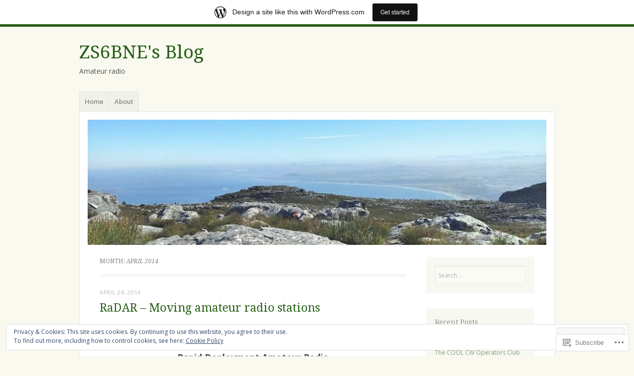

--- FILE ---
content_type: text/html; charset=UTF-8
request_url: https://zs6bne.wordpress.com/2014/04/
body_size: 31143
content:
<!DOCTYPE html>
<html lang="en">
<head>
<meta charset="UTF-8" />
<meta name="viewport" content="width=device-width" />
<link rel="profile" href="http://gmpg.org/xfn/11" />
<link rel="pingback" href="https://zs6bne.wordpress.com/xmlrpc.php" />
<!--[if lt IE 9]>
<script src="https://s0.wp.com/wp-content/themes/pub/misty-lake/js/html5.js?m=1354305289i" type="text/javascript"></script>
<![endif]-->

<title>April 2014 &#8211; ZS6BNE&#039;s Blog</title>
<meta name='robots' content='max-image-preview:large' />
<link rel='dns-prefetch' href='//s0.wp.com' />
<link rel='dns-prefetch' href='//fonts-api.wp.com' />
<link rel='dns-prefetch' href='//af.pubmine.com' />
<link rel="alternate" type="application/rss+xml" title="ZS6BNE&#039;s Blog &raquo; Feed" href="https://zs6bne.wordpress.com/feed/" />
<link rel="alternate" type="application/rss+xml" title="ZS6BNE&#039;s Blog &raquo; Comments Feed" href="https://zs6bne.wordpress.com/comments/feed/" />
	<script type="text/javascript">
		/* <![CDATA[ */
		function addLoadEvent(func) {
			var oldonload = window.onload;
			if (typeof window.onload != 'function') {
				window.onload = func;
			} else {
				window.onload = function () {
					oldonload();
					func();
				}
			}
		}
		/* ]]> */
	</script>
	<link crossorigin='anonymous' rel='stylesheet' id='all-css-0-1' href='/_static/??/wp-content/mu-plugins/widgets/eu-cookie-law/templates/style.css,/wp-content/blog-plugins/marketing-bar/css/marketing-bar.css?m=1761640963j&cssminify=yes' type='text/css' media='all' />
<style id='wp-emoji-styles-inline-css'>

	img.wp-smiley, img.emoji {
		display: inline !important;
		border: none !important;
		box-shadow: none !important;
		height: 1em !important;
		width: 1em !important;
		margin: 0 0.07em !important;
		vertical-align: -0.1em !important;
		background: none !important;
		padding: 0 !important;
	}
/*# sourceURL=wp-emoji-styles-inline-css */
</style>
<link crossorigin='anonymous' rel='stylesheet' id='all-css-2-1' href='/wp-content/plugins/gutenberg-core/v22.2.0/build/styles/block-library/style.css?m=1764855221i&cssminify=yes' type='text/css' media='all' />
<style id='wp-block-library-inline-css'>
.has-text-align-justify {
	text-align:justify;
}
.has-text-align-justify{text-align:justify;}

/*# sourceURL=wp-block-library-inline-css */
</style><style id='global-styles-inline-css'>
:root{--wp--preset--aspect-ratio--square: 1;--wp--preset--aspect-ratio--4-3: 4/3;--wp--preset--aspect-ratio--3-4: 3/4;--wp--preset--aspect-ratio--3-2: 3/2;--wp--preset--aspect-ratio--2-3: 2/3;--wp--preset--aspect-ratio--16-9: 16/9;--wp--preset--aspect-ratio--9-16: 9/16;--wp--preset--color--black: #000000;--wp--preset--color--cyan-bluish-gray: #abb8c3;--wp--preset--color--white: #ffffff;--wp--preset--color--pale-pink: #f78da7;--wp--preset--color--vivid-red: #cf2e2e;--wp--preset--color--luminous-vivid-orange: #ff6900;--wp--preset--color--luminous-vivid-amber: #fcb900;--wp--preset--color--light-green-cyan: #7bdcb5;--wp--preset--color--vivid-green-cyan: #00d084;--wp--preset--color--pale-cyan-blue: #8ed1fc;--wp--preset--color--vivid-cyan-blue: #0693e3;--wp--preset--color--vivid-purple: #9b51e0;--wp--preset--gradient--vivid-cyan-blue-to-vivid-purple: linear-gradient(135deg,rgb(6,147,227) 0%,rgb(155,81,224) 100%);--wp--preset--gradient--light-green-cyan-to-vivid-green-cyan: linear-gradient(135deg,rgb(122,220,180) 0%,rgb(0,208,130) 100%);--wp--preset--gradient--luminous-vivid-amber-to-luminous-vivid-orange: linear-gradient(135deg,rgb(252,185,0) 0%,rgb(255,105,0) 100%);--wp--preset--gradient--luminous-vivid-orange-to-vivid-red: linear-gradient(135deg,rgb(255,105,0) 0%,rgb(207,46,46) 100%);--wp--preset--gradient--very-light-gray-to-cyan-bluish-gray: linear-gradient(135deg,rgb(238,238,238) 0%,rgb(169,184,195) 100%);--wp--preset--gradient--cool-to-warm-spectrum: linear-gradient(135deg,rgb(74,234,220) 0%,rgb(151,120,209) 20%,rgb(207,42,186) 40%,rgb(238,44,130) 60%,rgb(251,105,98) 80%,rgb(254,248,76) 100%);--wp--preset--gradient--blush-light-purple: linear-gradient(135deg,rgb(255,206,236) 0%,rgb(152,150,240) 100%);--wp--preset--gradient--blush-bordeaux: linear-gradient(135deg,rgb(254,205,165) 0%,rgb(254,45,45) 50%,rgb(107,0,62) 100%);--wp--preset--gradient--luminous-dusk: linear-gradient(135deg,rgb(255,203,112) 0%,rgb(199,81,192) 50%,rgb(65,88,208) 100%);--wp--preset--gradient--pale-ocean: linear-gradient(135deg,rgb(255,245,203) 0%,rgb(182,227,212) 50%,rgb(51,167,181) 100%);--wp--preset--gradient--electric-grass: linear-gradient(135deg,rgb(202,248,128) 0%,rgb(113,206,126) 100%);--wp--preset--gradient--midnight: linear-gradient(135deg,rgb(2,3,129) 0%,rgb(40,116,252) 100%);--wp--preset--font-size--small: 13px;--wp--preset--font-size--medium: 20px;--wp--preset--font-size--large: 36px;--wp--preset--font-size--x-large: 42px;--wp--preset--font-family--albert-sans: 'Albert Sans', sans-serif;--wp--preset--font-family--alegreya: Alegreya, serif;--wp--preset--font-family--arvo: Arvo, serif;--wp--preset--font-family--bodoni-moda: 'Bodoni Moda', serif;--wp--preset--font-family--bricolage-grotesque: 'Bricolage Grotesque', sans-serif;--wp--preset--font-family--cabin: Cabin, sans-serif;--wp--preset--font-family--chivo: Chivo, sans-serif;--wp--preset--font-family--commissioner: Commissioner, sans-serif;--wp--preset--font-family--cormorant: Cormorant, serif;--wp--preset--font-family--courier-prime: 'Courier Prime', monospace;--wp--preset--font-family--crimson-pro: 'Crimson Pro', serif;--wp--preset--font-family--dm-mono: 'DM Mono', monospace;--wp--preset--font-family--dm-sans: 'DM Sans', sans-serif;--wp--preset--font-family--dm-serif-display: 'DM Serif Display', serif;--wp--preset--font-family--domine: Domine, serif;--wp--preset--font-family--eb-garamond: 'EB Garamond', serif;--wp--preset--font-family--epilogue: Epilogue, sans-serif;--wp--preset--font-family--fahkwang: Fahkwang, sans-serif;--wp--preset--font-family--figtree: Figtree, sans-serif;--wp--preset--font-family--fira-sans: 'Fira Sans', sans-serif;--wp--preset--font-family--fjalla-one: 'Fjalla One', sans-serif;--wp--preset--font-family--fraunces: Fraunces, serif;--wp--preset--font-family--gabarito: Gabarito, system-ui;--wp--preset--font-family--ibm-plex-mono: 'IBM Plex Mono', monospace;--wp--preset--font-family--ibm-plex-sans: 'IBM Plex Sans', sans-serif;--wp--preset--font-family--ibarra-real-nova: 'Ibarra Real Nova', serif;--wp--preset--font-family--instrument-serif: 'Instrument Serif', serif;--wp--preset--font-family--inter: Inter, sans-serif;--wp--preset--font-family--josefin-sans: 'Josefin Sans', sans-serif;--wp--preset--font-family--jost: Jost, sans-serif;--wp--preset--font-family--libre-baskerville: 'Libre Baskerville', serif;--wp--preset--font-family--libre-franklin: 'Libre Franklin', sans-serif;--wp--preset--font-family--literata: Literata, serif;--wp--preset--font-family--lora: Lora, serif;--wp--preset--font-family--merriweather: Merriweather, serif;--wp--preset--font-family--montserrat: Montserrat, sans-serif;--wp--preset--font-family--newsreader: Newsreader, serif;--wp--preset--font-family--noto-sans-mono: 'Noto Sans Mono', sans-serif;--wp--preset--font-family--nunito: Nunito, sans-serif;--wp--preset--font-family--open-sans: 'Open Sans', sans-serif;--wp--preset--font-family--overpass: Overpass, sans-serif;--wp--preset--font-family--pt-serif: 'PT Serif', serif;--wp--preset--font-family--petrona: Petrona, serif;--wp--preset--font-family--piazzolla: Piazzolla, serif;--wp--preset--font-family--playfair-display: 'Playfair Display', serif;--wp--preset--font-family--plus-jakarta-sans: 'Plus Jakarta Sans', sans-serif;--wp--preset--font-family--poppins: Poppins, sans-serif;--wp--preset--font-family--raleway: Raleway, sans-serif;--wp--preset--font-family--roboto: Roboto, sans-serif;--wp--preset--font-family--roboto-slab: 'Roboto Slab', serif;--wp--preset--font-family--rubik: Rubik, sans-serif;--wp--preset--font-family--rufina: Rufina, serif;--wp--preset--font-family--sora: Sora, sans-serif;--wp--preset--font-family--source-sans-3: 'Source Sans 3', sans-serif;--wp--preset--font-family--source-serif-4: 'Source Serif 4', serif;--wp--preset--font-family--space-mono: 'Space Mono', monospace;--wp--preset--font-family--syne: Syne, sans-serif;--wp--preset--font-family--texturina: Texturina, serif;--wp--preset--font-family--urbanist: Urbanist, sans-serif;--wp--preset--font-family--work-sans: 'Work Sans', sans-serif;--wp--preset--spacing--20: 0.44rem;--wp--preset--spacing--30: 0.67rem;--wp--preset--spacing--40: 1rem;--wp--preset--spacing--50: 1.5rem;--wp--preset--spacing--60: 2.25rem;--wp--preset--spacing--70: 3.38rem;--wp--preset--spacing--80: 5.06rem;--wp--preset--shadow--natural: 6px 6px 9px rgba(0, 0, 0, 0.2);--wp--preset--shadow--deep: 12px 12px 50px rgba(0, 0, 0, 0.4);--wp--preset--shadow--sharp: 6px 6px 0px rgba(0, 0, 0, 0.2);--wp--preset--shadow--outlined: 6px 6px 0px -3px rgb(255, 255, 255), 6px 6px rgb(0, 0, 0);--wp--preset--shadow--crisp: 6px 6px 0px rgb(0, 0, 0);}:where(.is-layout-flex){gap: 0.5em;}:where(.is-layout-grid){gap: 0.5em;}body .is-layout-flex{display: flex;}.is-layout-flex{flex-wrap: wrap;align-items: center;}.is-layout-flex > :is(*, div){margin: 0;}body .is-layout-grid{display: grid;}.is-layout-grid > :is(*, div){margin: 0;}:where(.wp-block-columns.is-layout-flex){gap: 2em;}:where(.wp-block-columns.is-layout-grid){gap: 2em;}:where(.wp-block-post-template.is-layout-flex){gap: 1.25em;}:where(.wp-block-post-template.is-layout-grid){gap: 1.25em;}.has-black-color{color: var(--wp--preset--color--black) !important;}.has-cyan-bluish-gray-color{color: var(--wp--preset--color--cyan-bluish-gray) !important;}.has-white-color{color: var(--wp--preset--color--white) !important;}.has-pale-pink-color{color: var(--wp--preset--color--pale-pink) !important;}.has-vivid-red-color{color: var(--wp--preset--color--vivid-red) !important;}.has-luminous-vivid-orange-color{color: var(--wp--preset--color--luminous-vivid-orange) !important;}.has-luminous-vivid-amber-color{color: var(--wp--preset--color--luminous-vivid-amber) !important;}.has-light-green-cyan-color{color: var(--wp--preset--color--light-green-cyan) !important;}.has-vivid-green-cyan-color{color: var(--wp--preset--color--vivid-green-cyan) !important;}.has-pale-cyan-blue-color{color: var(--wp--preset--color--pale-cyan-blue) !important;}.has-vivid-cyan-blue-color{color: var(--wp--preset--color--vivid-cyan-blue) !important;}.has-vivid-purple-color{color: var(--wp--preset--color--vivid-purple) !important;}.has-black-background-color{background-color: var(--wp--preset--color--black) !important;}.has-cyan-bluish-gray-background-color{background-color: var(--wp--preset--color--cyan-bluish-gray) !important;}.has-white-background-color{background-color: var(--wp--preset--color--white) !important;}.has-pale-pink-background-color{background-color: var(--wp--preset--color--pale-pink) !important;}.has-vivid-red-background-color{background-color: var(--wp--preset--color--vivid-red) !important;}.has-luminous-vivid-orange-background-color{background-color: var(--wp--preset--color--luminous-vivid-orange) !important;}.has-luminous-vivid-amber-background-color{background-color: var(--wp--preset--color--luminous-vivid-amber) !important;}.has-light-green-cyan-background-color{background-color: var(--wp--preset--color--light-green-cyan) !important;}.has-vivid-green-cyan-background-color{background-color: var(--wp--preset--color--vivid-green-cyan) !important;}.has-pale-cyan-blue-background-color{background-color: var(--wp--preset--color--pale-cyan-blue) !important;}.has-vivid-cyan-blue-background-color{background-color: var(--wp--preset--color--vivid-cyan-blue) !important;}.has-vivid-purple-background-color{background-color: var(--wp--preset--color--vivid-purple) !important;}.has-black-border-color{border-color: var(--wp--preset--color--black) !important;}.has-cyan-bluish-gray-border-color{border-color: var(--wp--preset--color--cyan-bluish-gray) !important;}.has-white-border-color{border-color: var(--wp--preset--color--white) !important;}.has-pale-pink-border-color{border-color: var(--wp--preset--color--pale-pink) !important;}.has-vivid-red-border-color{border-color: var(--wp--preset--color--vivid-red) !important;}.has-luminous-vivid-orange-border-color{border-color: var(--wp--preset--color--luminous-vivid-orange) !important;}.has-luminous-vivid-amber-border-color{border-color: var(--wp--preset--color--luminous-vivid-amber) !important;}.has-light-green-cyan-border-color{border-color: var(--wp--preset--color--light-green-cyan) !important;}.has-vivid-green-cyan-border-color{border-color: var(--wp--preset--color--vivid-green-cyan) !important;}.has-pale-cyan-blue-border-color{border-color: var(--wp--preset--color--pale-cyan-blue) !important;}.has-vivid-cyan-blue-border-color{border-color: var(--wp--preset--color--vivid-cyan-blue) !important;}.has-vivid-purple-border-color{border-color: var(--wp--preset--color--vivid-purple) !important;}.has-vivid-cyan-blue-to-vivid-purple-gradient-background{background: var(--wp--preset--gradient--vivid-cyan-blue-to-vivid-purple) !important;}.has-light-green-cyan-to-vivid-green-cyan-gradient-background{background: var(--wp--preset--gradient--light-green-cyan-to-vivid-green-cyan) !important;}.has-luminous-vivid-amber-to-luminous-vivid-orange-gradient-background{background: var(--wp--preset--gradient--luminous-vivid-amber-to-luminous-vivid-orange) !important;}.has-luminous-vivid-orange-to-vivid-red-gradient-background{background: var(--wp--preset--gradient--luminous-vivid-orange-to-vivid-red) !important;}.has-very-light-gray-to-cyan-bluish-gray-gradient-background{background: var(--wp--preset--gradient--very-light-gray-to-cyan-bluish-gray) !important;}.has-cool-to-warm-spectrum-gradient-background{background: var(--wp--preset--gradient--cool-to-warm-spectrum) !important;}.has-blush-light-purple-gradient-background{background: var(--wp--preset--gradient--blush-light-purple) !important;}.has-blush-bordeaux-gradient-background{background: var(--wp--preset--gradient--blush-bordeaux) !important;}.has-luminous-dusk-gradient-background{background: var(--wp--preset--gradient--luminous-dusk) !important;}.has-pale-ocean-gradient-background{background: var(--wp--preset--gradient--pale-ocean) !important;}.has-electric-grass-gradient-background{background: var(--wp--preset--gradient--electric-grass) !important;}.has-midnight-gradient-background{background: var(--wp--preset--gradient--midnight) !important;}.has-small-font-size{font-size: var(--wp--preset--font-size--small) !important;}.has-medium-font-size{font-size: var(--wp--preset--font-size--medium) !important;}.has-large-font-size{font-size: var(--wp--preset--font-size--large) !important;}.has-x-large-font-size{font-size: var(--wp--preset--font-size--x-large) !important;}.has-albert-sans-font-family{font-family: var(--wp--preset--font-family--albert-sans) !important;}.has-alegreya-font-family{font-family: var(--wp--preset--font-family--alegreya) !important;}.has-arvo-font-family{font-family: var(--wp--preset--font-family--arvo) !important;}.has-bodoni-moda-font-family{font-family: var(--wp--preset--font-family--bodoni-moda) !important;}.has-bricolage-grotesque-font-family{font-family: var(--wp--preset--font-family--bricolage-grotesque) !important;}.has-cabin-font-family{font-family: var(--wp--preset--font-family--cabin) !important;}.has-chivo-font-family{font-family: var(--wp--preset--font-family--chivo) !important;}.has-commissioner-font-family{font-family: var(--wp--preset--font-family--commissioner) !important;}.has-cormorant-font-family{font-family: var(--wp--preset--font-family--cormorant) !important;}.has-courier-prime-font-family{font-family: var(--wp--preset--font-family--courier-prime) !important;}.has-crimson-pro-font-family{font-family: var(--wp--preset--font-family--crimson-pro) !important;}.has-dm-mono-font-family{font-family: var(--wp--preset--font-family--dm-mono) !important;}.has-dm-sans-font-family{font-family: var(--wp--preset--font-family--dm-sans) !important;}.has-dm-serif-display-font-family{font-family: var(--wp--preset--font-family--dm-serif-display) !important;}.has-domine-font-family{font-family: var(--wp--preset--font-family--domine) !important;}.has-eb-garamond-font-family{font-family: var(--wp--preset--font-family--eb-garamond) !important;}.has-epilogue-font-family{font-family: var(--wp--preset--font-family--epilogue) !important;}.has-fahkwang-font-family{font-family: var(--wp--preset--font-family--fahkwang) !important;}.has-figtree-font-family{font-family: var(--wp--preset--font-family--figtree) !important;}.has-fira-sans-font-family{font-family: var(--wp--preset--font-family--fira-sans) !important;}.has-fjalla-one-font-family{font-family: var(--wp--preset--font-family--fjalla-one) !important;}.has-fraunces-font-family{font-family: var(--wp--preset--font-family--fraunces) !important;}.has-gabarito-font-family{font-family: var(--wp--preset--font-family--gabarito) !important;}.has-ibm-plex-mono-font-family{font-family: var(--wp--preset--font-family--ibm-plex-mono) !important;}.has-ibm-plex-sans-font-family{font-family: var(--wp--preset--font-family--ibm-plex-sans) !important;}.has-ibarra-real-nova-font-family{font-family: var(--wp--preset--font-family--ibarra-real-nova) !important;}.has-instrument-serif-font-family{font-family: var(--wp--preset--font-family--instrument-serif) !important;}.has-inter-font-family{font-family: var(--wp--preset--font-family--inter) !important;}.has-josefin-sans-font-family{font-family: var(--wp--preset--font-family--josefin-sans) !important;}.has-jost-font-family{font-family: var(--wp--preset--font-family--jost) !important;}.has-libre-baskerville-font-family{font-family: var(--wp--preset--font-family--libre-baskerville) !important;}.has-libre-franklin-font-family{font-family: var(--wp--preset--font-family--libre-franklin) !important;}.has-literata-font-family{font-family: var(--wp--preset--font-family--literata) !important;}.has-lora-font-family{font-family: var(--wp--preset--font-family--lora) !important;}.has-merriweather-font-family{font-family: var(--wp--preset--font-family--merriweather) !important;}.has-montserrat-font-family{font-family: var(--wp--preset--font-family--montserrat) !important;}.has-newsreader-font-family{font-family: var(--wp--preset--font-family--newsreader) !important;}.has-noto-sans-mono-font-family{font-family: var(--wp--preset--font-family--noto-sans-mono) !important;}.has-nunito-font-family{font-family: var(--wp--preset--font-family--nunito) !important;}.has-open-sans-font-family{font-family: var(--wp--preset--font-family--open-sans) !important;}.has-overpass-font-family{font-family: var(--wp--preset--font-family--overpass) !important;}.has-pt-serif-font-family{font-family: var(--wp--preset--font-family--pt-serif) !important;}.has-petrona-font-family{font-family: var(--wp--preset--font-family--petrona) !important;}.has-piazzolla-font-family{font-family: var(--wp--preset--font-family--piazzolla) !important;}.has-playfair-display-font-family{font-family: var(--wp--preset--font-family--playfair-display) !important;}.has-plus-jakarta-sans-font-family{font-family: var(--wp--preset--font-family--plus-jakarta-sans) !important;}.has-poppins-font-family{font-family: var(--wp--preset--font-family--poppins) !important;}.has-raleway-font-family{font-family: var(--wp--preset--font-family--raleway) !important;}.has-roboto-font-family{font-family: var(--wp--preset--font-family--roboto) !important;}.has-roboto-slab-font-family{font-family: var(--wp--preset--font-family--roboto-slab) !important;}.has-rubik-font-family{font-family: var(--wp--preset--font-family--rubik) !important;}.has-rufina-font-family{font-family: var(--wp--preset--font-family--rufina) !important;}.has-sora-font-family{font-family: var(--wp--preset--font-family--sora) !important;}.has-source-sans-3-font-family{font-family: var(--wp--preset--font-family--source-sans-3) !important;}.has-source-serif-4-font-family{font-family: var(--wp--preset--font-family--source-serif-4) !important;}.has-space-mono-font-family{font-family: var(--wp--preset--font-family--space-mono) !important;}.has-syne-font-family{font-family: var(--wp--preset--font-family--syne) !important;}.has-texturina-font-family{font-family: var(--wp--preset--font-family--texturina) !important;}.has-urbanist-font-family{font-family: var(--wp--preset--font-family--urbanist) !important;}.has-work-sans-font-family{font-family: var(--wp--preset--font-family--work-sans) !important;}
/*# sourceURL=global-styles-inline-css */
</style>

<style id='classic-theme-styles-inline-css'>
/*! This file is auto-generated */
.wp-block-button__link{color:#fff;background-color:#32373c;border-radius:9999px;box-shadow:none;text-decoration:none;padding:calc(.667em + 2px) calc(1.333em + 2px);font-size:1.125em}.wp-block-file__button{background:#32373c;color:#fff;text-decoration:none}
/*# sourceURL=/wp-includes/css/classic-themes.min.css */
</style>
<link crossorigin='anonymous' rel='stylesheet' id='all-css-4-1' href='/_static/??-eJx9jsEKwjAQRH/IzRJbtB7Eb2nSRWOz6dJNLP17I0IVBC9zGN4bBhcBP6VMKaPEcg1J0U8uTn5U3BvbGQsaWCLBTA/T4hA0bwRoXiMZr7rDryEu8NmaqfYsfX4RTEPoKRJX7J+2SHXAOZlJFWpyKAz5VkX98d41SnHI9d0KsR8Jt2sXPttjaw+npmm6+xMQEFhV&cssminify=yes' type='text/css' media='all' />
<link rel='stylesheet' id='mistylake-open-sans-css' href='https://fonts-api.wp.com/css?family=Open+Sans:300,300italic,400,400italic,600,600italic,700,700italic&#038;subset=latin,latin-ext' media='all' />
<link rel='stylesheet' id='mistylake-droid-serif-css' href='https://fonts-api.wp.com/css?family=Droid+Serif%3A400%2C400italic%2C400bold&#038;subset=latin&#038;ver=6.9-RC2-61304' media='all' />
<link crossorigin='anonymous' rel='stylesheet' id='all-css-10-1' href='/_static/??-eJzTLy/QTc7PK0nNK9HPLdUtyClNz8wr1i9KTcrJTwcy0/WTi5G5ekCujj52Temp+bo5+cmJJZn5eSgc3bScxMwikFb7XFtDE1NLExMLc0OTLACohS2q&cssminify=yes' type='text/css' media='all' />
<link crossorigin='anonymous' rel='stylesheet' id='print-css-11-1' href='/wp-content/mu-plugins/global-print/global-print.css?m=1465851035i&cssminify=yes' type='text/css' media='print' />
<style id='jetpack-global-styles-frontend-style-inline-css'>
:root { --font-headings: unset; --font-base: unset; --font-headings-default: -apple-system,BlinkMacSystemFont,"Segoe UI",Roboto,Oxygen-Sans,Ubuntu,Cantarell,"Helvetica Neue",sans-serif; --font-base-default: -apple-system,BlinkMacSystemFont,"Segoe UI",Roboto,Oxygen-Sans,Ubuntu,Cantarell,"Helvetica Neue",sans-serif;}
/*# sourceURL=jetpack-global-styles-frontend-style-inline-css */
</style>
<link crossorigin='anonymous' rel='stylesheet' id='all-css-14-1' href='/wp-content/themes/h4/global.css?m=1420737423i&cssminify=yes' type='text/css' media='all' />
<script type="text/javascript" id="wpcom-actionbar-placeholder-js-extra">
/* <![CDATA[ */
var actionbardata = {"siteID":"36340550","postID":"0","siteURL":"https://zs6bne.wordpress.com","xhrURL":"https://zs6bne.wordpress.com/wp-admin/admin-ajax.php","nonce":"8d63a61e57","isLoggedIn":"","statusMessage":"","subsEmailDefault":"instantly","proxyScriptUrl":"https://s0.wp.com/wp-content/js/wpcom-proxy-request.js?m=1513050504i&amp;ver=20211021","i18n":{"followedText":"New posts from this site will now appear in your \u003Ca href=\"https://wordpress.com/reader\"\u003EReader\u003C/a\u003E","foldBar":"Collapse this bar","unfoldBar":"Expand this bar","shortLinkCopied":"Shortlink copied to clipboard."}};
//# sourceURL=wpcom-actionbar-placeholder-js-extra
/* ]]> */
</script>
<script type="text/javascript" id="jetpack-mu-wpcom-settings-js-before">
/* <![CDATA[ */
var JETPACK_MU_WPCOM_SETTINGS = {"assetsUrl":"https://s0.wp.com/wp-content/mu-plugins/jetpack-mu-wpcom-plugin/sun/jetpack_vendor/automattic/jetpack-mu-wpcom/src/build/"};
//# sourceURL=jetpack-mu-wpcom-settings-js-before
/* ]]> */
</script>
<script crossorigin='anonymous' type='text/javascript'  src='/_static/??-eJyFjcsOwiAQRX/I6dSa+lgYvwWBEAgMOAPW/n3bqIk7V2dxT87FqYDOVC1VDIIcKxTOr7kLssN186RjM1a2MTya5fmDLnn6K0HyjlW1v/L37R6zgxKb8yQ4ZTbKCOioRN4hnQo+hw1AmcCZwmvilq7709CPh/54voQFmNpFWg=='></script>
<script type="text/javascript" id="rlt-proxy-js-after">
/* <![CDATA[ */
	rltInitialize( {"token":null,"iframeOrigins":["https:\/\/widgets.wp.com"]} );
//# sourceURL=rlt-proxy-js-after
/* ]]> */
</script>
<link rel="EditURI" type="application/rsd+xml" title="RSD" href="https://zs6bne.wordpress.com/xmlrpc.php?rsd" />
<meta name="generator" content="WordPress.com" />

<!-- Jetpack Open Graph Tags -->
<meta property="og:type" content="website" />
<meta property="og:title" content="April 2014 &#8211; ZS6BNE&#039;s Blog" />
<meta property="og:site_name" content="ZS6BNE&#039;s Blog" />
<meta property="og:image" content="https://s0.wp.com/i/blank.jpg?m=1383295312i" />
<meta property="og:image:width" content="200" />
<meta property="og:image:height" content="200" />
<meta property="og:image:alt" content="" />
<meta property="og:locale" content="en_US" />
<meta property="fb:app_id" content="249643311490" />

<!-- End Jetpack Open Graph Tags -->
<link rel="shortcut icon" type="image/x-icon" href="https://s0.wp.com/i/favicon.ico?m=1713425267i" sizes="16x16 24x24 32x32 48x48" />
<link rel="icon" type="image/x-icon" href="https://s0.wp.com/i/favicon.ico?m=1713425267i" sizes="16x16 24x24 32x32 48x48" />
<link rel="apple-touch-icon" href="https://s0.wp.com/i/webclip.png?m=1713868326i" />
<link rel='openid.server' href='https://zs6bne.wordpress.com/?openidserver=1' />
<link rel='openid.delegate' href='https://zs6bne.wordpress.com/' />
<link rel="search" type="application/opensearchdescription+xml" href="https://zs6bne.wordpress.com/osd.xml" title="ZS6BNE&#039;s Blog" />
<link rel="search" type="application/opensearchdescription+xml" href="https://s1.wp.com/opensearch.xml" title="WordPress.com" />
		<style type="text/css">
			.recentcomments a {
				display: inline !important;
				padding: 0 !important;
				margin: 0 !important;
			}

			table.recentcommentsavatartop img.avatar, table.recentcommentsavatarend img.avatar {
				border: 0px;
				margin: 0;
			}

			table.recentcommentsavatartop a, table.recentcommentsavatarend a {
				border: 0px !important;
				background-color: transparent !important;
			}

			td.recentcommentsavatarend, td.recentcommentsavatartop {
				padding: 0px 0px 1px 0px;
				margin: 0px;
			}

			td.recentcommentstextend {
				border: none !important;
				padding: 0px 0px 2px 10px;
			}

			.rtl td.recentcommentstextend {
				padding: 0px 10px 2px 0px;
			}

			td.recentcommentstexttop {
				border: none;
				padding: 0px 0px 0px 10px;
			}

			.rtl td.recentcommentstexttop {
				padding: 0px 10px 0px 0px;
			}
		</style>
		<meta name="description" content="8 posts published by Eddie Leighton during April 2014" />
<script type="text/javascript">
/* <![CDATA[ */
var wa_client = {}; wa_client.cmd = []; wa_client.config = { 'blog_id': 36340550, 'blog_language': 'en', 'is_wordads': false, 'hosting_type': 0, 'afp_account_id': null, 'afp_host_id': 5038568878849053, 'theme': 'pub/misty-lake', '_': { 'title': 'Advertisement', 'privacy_settings': 'Privacy Settings' }, 'formats': [ 'belowpost', 'bottom_sticky', 'sidebar_sticky_right', 'sidebar', 'gutenberg_rectangle', 'gutenberg_leaderboard', 'gutenberg_mobile_leaderboard', 'gutenberg_skyscraper' ] };
/* ]]> */
</script>
		<script type="text/javascript">

			window.doNotSellCallback = function() {

				var linkElements = [
					'a[href="https://wordpress.com/?ref=footer_blog"]',
					'a[href="https://wordpress.com/?ref=footer_website"]',
					'a[href="https://wordpress.com/?ref=vertical_footer"]',
					'a[href^="https://wordpress.com/?ref=footer_segment_"]',
				].join(',');

				var dnsLink = document.createElement( 'a' );
				dnsLink.href = 'https://wordpress.com/advertising-program-optout/';
				dnsLink.classList.add( 'do-not-sell-link' );
				dnsLink.rel = 'nofollow';
				dnsLink.style.marginLeft = '0.5em';
				dnsLink.textContent = 'Do Not Sell or Share My Personal Information';

				var creditLinks = document.querySelectorAll( linkElements );

				if ( 0 === creditLinks.length ) {
					return false;
				}

				Array.prototype.forEach.call( creditLinks, function( el ) {
					el.insertAdjacentElement( 'afterend', dnsLink );
				});

				return true;
			};

		</script>
		<style type="text/css" id="custom-colors-css">	.header-search input {
		background: rgba( 0, 0, 0, 0.3 );
		color: rgba( 255, 255, 255, 0.8 );
	}
input[type="text"], input[type="email"], textarea { color: #545454;}
.site-main, .main-navigation ul li a { border-color: #E5E5E5;}
.site-description, .site-info { color: #545454;}
body { background-color: #f9f9f0;}
</style>
<script type="text/javascript">
	window.google_analytics_uacct = "UA-52447-2";
</script>

<script type="text/javascript">
	var _gaq = _gaq || [];
	_gaq.push(['_setAccount', 'UA-52447-2']);
	_gaq.push(['_gat._anonymizeIp']);
	_gaq.push(['_setDomainName', 'wordpress.com']);
	_gaq.push(['_initData']);
	_gaq.push(['_trackPageview']);

	(function() {
		var ga = document.createElement('script'); ga.type = 'text/javascript'; ga.async = true;
		ga.src = ('https:' == document.location.protocol ? 'https://ssl' : 'http://www') + '.google-analytics.com/ga.js';
		(document.getElementsByTagName('head')[0] || document.getElementsByTagName('body')[0]).appendChild(ga);
	})();
</script>
<link crossorigin='anonymous' rel='stylesheet' id='all-css-2-3' href='/_static/??-eJyNjM0KgzAQBl9I/ag/lR6KjyK6LhJNNsHN4uuXQuvZ4wzD4EwlRcksGcHK5G11otg4p4n2H0NNMDohzD7SrtDTJT4qUi1wexDiYp4VNB3RlP3V/MX3N4T3o++aun892277AK5vOq4=&cssminify=yes' type='text/css' media='all' />
</head>

<body class="archive date wp-theme-pubmisty-lake customizer-styles-applied jetpack-reblog-enabled has-marketing-bar has-marketing-bar-theme-misty-lake">
<div id="page" class="hfeed site">
		<header id="masthead" class="site-header" role="banner">
		<div class="site-branding">
			<h1 class="site-title"><a href="https://zs6bne.wordpress.com/" title="ZS6BNE&#039;s Blog" rel="home">ZS6BNE&#039;s Blog</a></h1>
			<h2 class="site-description">Amateur radio</h2>
		</div>

		<nav id="nav" role="navigation" class="site-navigation main-navigation">
			<h1 class="assistive-text screen-reader-text">Menu</h1>
			<div class="assistive-text skip-link screen-reader-text"><a href="#content" title="Skip to content">Skip to content</a></div>

			<div class="menu"><ul>
<li ><a href="https://zs6bne.wordpress.com/">Home</a></li><li class="page_item page-item-2"><a href="https://zs6bne.wordpress.com/about/">About</a></li>
</ul></div>
		</nav><!-- .site-navigation .main-navigation -->
	</header><!-- #masthead .site-header -->

	<div id="main" class="site-main">

					<div class="header-image">
				<a href="https://zs6bne.wordpress.com/" title="ZS6BNE&#039;s Blog" rel="home">
					<img src="https://zs6bne.wordpress.com/wp-content/uploads/2014/02/cropped-walktomaclears.jpg" width="1015" height="277.01041666667" alt="" />
				</a>
			</div>
		
	<section id="primary" class="content-area">
		<div id="content" class="site-content" role="main">

		
			<header class="page-header">
				<h1 class="page-title">
					Month: <span>April 2014</span>				</h1>
							</header><!-- .page-header -->

						
				
<article id="post-717" class="post-717 post type-post status-publish format-standard hentry category-radar">

	
	<header class="entry-header">

		
					<div class="entry-meta">
				<a href="https://zs6bne.wordpress.com/2014/04/24/radar-moving-amateur-radio-stations/" title="8:07 am" rel="bookmark"><time class="entry-date" datetime="2014-04-24T08:07:39+02:00" pubdate>April 24, 2014</time></a><span class="byline"> by <span class="author vcard"><a class="url fn n" href="https://zs6bne.wordpress.com/author/zs6bne/" title="View all posts by Eddie Leighton" rel="author">Eddie Leighton</a></span></span>			</div><!-- .entry-meta -->
				<h1 class="entry-title"><a href="https://zs6bne.wordpress.com/2014/04/24/radar-moving-amateur-radio-stations/" rel="bookmark">RaDAR &#8211; Moving amateur radio&nbsp;stations</a></h1>
	</header><!-- .entry-header -->

		<div class="entry-content">
		<p class="western" align="CENTER"><span style="font-size:large;"><b>RaDAR</b></span></p>
<p class="western" align="CENTER"><span style="font-size:large;"><b>Rapid Deployment Amateur Radio</b></span></p>
<p class="western" align="LEFT"><span style="font-size:medium;"><b>Introduction</b></span></p>
<p class="western" align="LEFT"><span style="color:#444444;"><span style="font-size:medium;">Rapid Deployment Amateur Radio, often referred to by its acronym RaDAR, is a concept for operating an amateur radio station anywhere, anytime and even in adverse environmental conditions. This concept supports the amateur radio service’s emergency communications mandate.</span></span></p>
<p class="western" align="LEFT"><span style="font-size:medium;"><b>Where the concept originated</b></span></p>
<p class="western" align="LEFT"><span style="color:#444444;"><span style="font-size:medium;">Radio amateurs from South Africa came up with a concept to build a comfortable portable radio station capable of operating for extended periods while walking or stationary after walking to a specified site. </span></span></p>
<p class="western" align="LEFT"><span style="color:#444444;"><span style="font-size:medium;">The idea was discussed in an open forum and ideas gleaned from many of the local hams, some prototyping was done and the “Shack in a Sack” (SiaS) concept was born.</span></span></p>
<p class="western" align="LEFT"><span style="color:#444444;"><span style="font-size:medium;">In August 2009 RaDAR &#8211; Rapid Deployment Amateur Radio, was launched &#8211; a more professional version of the SiaS concept.</span></span></p>
<p class="western" align="LEFT"><span style="font-size:medium;"><b>Natural evolution</b></span></p>
<p class="western" align="LEFT"><span style="font-size:medium;">Rapid deployment of an amateur radio stations was the goal of RaDAR. Initially it was a requirement to walk at least one kilometer carrying all station equipment, antennas and logistics to the operating position. This was no different to any other similar outdoor amateur radio activity.</span></p>
<p class="western" align="LEFT"><span style="font-size:medium;"><b>The need to be different</b></span></p>
<p class="western"><span style="color:#444444;"><span style="font-size:medium;">There was no time limit set for an initial deployment so the essence of deploying quickly was not quite there, it was simply too easy. </span></span></p>
<p class="western"><span style="color:#444444;"><span style="font-size:medium;">Some experiments were done and RaDAR once again evolved into a more refined idea by having to move station for a required distance depending on the mode of transport after every five contacts. No other amateur radio activity in the world works this way. RaDAR is different. </span></span></p>
<p class="western" align="LEFT"><span style="font-size:medium;"><b>The concept adapted</b></span></p>
<p class="western" align="LEFT"><span style="font-size:medium;">Rapid deployment and indeed rapid re-deployment is what makes RaDAR different otherwise it would be just the same as all the others &#8211; nothing different to what has been done for a 100 years. </span></p>
<p class="western" align="LEFT"><span style="font-size:medium;">RaDAR has evolved into something where movements are the highlight. It is therefore more than just making QSO’s, it’s a challenge to decide quickly where and how to set up an effective station, proving it works by making 5 contacts, packing up making sure nothing is left behind, moving and doing it all over again. </span></p>
<p class="western" align="LEFT"><span style="font-size:medium;">Sure it’s a different challenge including repeated physical activity. It&#8217;s also a method of learning, practising and finding what works and what does not.</span></p>
<p class="western" align="LEFT"><span style="color:#444444;"><span style="font-size:medium;"><b>Modes of communication</b></span></span></p>
<p class="western" align="LEFT"><span style="color:#444444;"><span style="font-size:medium;">RaDAR promotes the use of voice, digital, point to point VHF and UHF communications and even satellite communications. The use of terrestrial repeaters is however not allowed, for contest purposes at least.</span></span></p>
<p class="western" align="LEFT"><strong><span style="color:#444444;"><span style="font-size:medium;"><b>The future of RaDAR</b></span></span></strong></p>
<p class="western" align="LEFT"><span style="color:#444444;"><span style="font-size:medium;">Many looking to practice amateur radio in different ways will see it’s value and the extreme fun it can be. The highlight is the “moving” aspect of RaDAR which is what makes RaDAR different to all other amateur radio activities. </span></span></p>
<p class="western" align="LEFT"><span style="color:#444444;"><span style="font-size:medium;">A slogan was appropriately recently developed, “RaDAR &#8211; daring to be different”.</span></span></p>
<p class="western" align="LEFT"><span style="color:#444444;"><span style="font-size:medium;">A few comments from RaDAR operators worldwide:</span></span></p>
<p class="western" align="LEFT"><span style="color:#404040;">“</span><span style="color:#404040;"><span style="font-size:medium;">I love the challenge of the RaDAR contest because it&#8217;s different &#8230; It keeps me on my toes!”</span></span></p>
<p class="western" align="LEFT"><span style="color:#404040;">“</span><span style="color:#404040;"><span style="font-size:medium;">Every time I set up outdoors, I am practicing for RaDAR.”</span></span></p>
<p class="western" align="LEFT"><span style="color:#404040;">“</span><span style="color:#404040;"><span style="font-size:medium;">Some runners may not run a marathon each weekend but they train with the marathon in mind. I actually find the moving fun in itself.”</span></span></p>
<p class="western" align="LEFT"><span style="color:#404040;">“</span><span style="color:#404040;"><span style="font-size:medium;">Whilst I am not a true RaDAR operator in the sense of moving after every 5 contacts, I like field operating and if conditions are favourable for me to keep moving, then I will do so.”</span></span></p>
<p class="western" align="LEFT"><span style="color:#404040;">“</span><span style="color:#4e5665;"><span style="font-size:medium;">RADAR is like a parachute, if it is not there when you need it, the chances that you will ever need it again is very slim! Radar concept plays a vital role in times of disaster and during Search and Rescue operations!</span></span><span style="color:#404040;"><span style="font-size:medium;">”</span></span></p>
			</div><!-- .entry-content -->
	
	<footer class="entry-meta">
								<span class="cat-links">
				Posted in <a href="https://zs6bne.wordpress.com/category/radar/" rel="category tag">RaDAR</a>			</span>
			
			
				<span class="sep"> | </span>
		<span class="comments-link"><a href="https://zs6bne.wordpress.com/2014/04/24/radar-moving-amateur-radio-stations/#comments">1 Comment</a></span>
		
			
	</footer><!-- .entry-meta -->
</article><!-- #post-## -->

			
				
<article id="post-707" class="post-707 post type-post status-publish format-standard hentry category-radar">

	
	<header class="entry-header">

		
					<div class="entry-meta">
				<a href="https://zs6bne.wordpress.com/2014/04/20/radar-it-is-what-it-has-become/" title="8:59 pm" rel="bookmark"><time class="entry-date" datetime="2014-04-20T20:59:17+02:00" pubdate>April 20, 2014</time></a><span class="byline"> by <span class="author vcard"><a class="url fn n" href="https://zs6bne.wordpress.com/author/zs6bne/" title="View all posts by Eddie Leighton" rel="author">Eddie Leighton</a></span></span>			</div><!-- .entry-meta -->
				<h1 class="entry-title"><a href="https://zs6bne.wordpress.com/2014/04/20/radar-it-is-what-it-has-become/" rel="bookmark">RaDAR &#8211; It is what it has&nbsp;become</a></h1>
	</header><!-- .entry-header -->

		<div class="entry-content">
		<p><a href="https://zs6bne.wordpress.com/wp-content/uploads/2014/04/tumbleweed01.jpg"><img data-attachment-id="708" data-permalink="https://zs6bne.wordpress.com/2014/04/20/radar-it-is-what-it-has-become/tumbleweed01/#main" data-orig-file="https://zs6bne.wordpress.com/wp-content/uploads/2014/04/tumbleweed01.jpg" data-orig-size="1200,803" data-comments-opened="1" data-image-meta="{&quot;aperture&quot;:&quot;0&quot;,&quot;credit&quot;:&quot;&quot;,&quot;camera&quot;:&quot;&quot;,&quot;caption&quot;:&quot;&quot;,&quot;created_timestamp&quot;:&quot;0&quot;,&quot;copyright&quot;:&quot;&quot;,&quot;focal_length&quot;:&quot;0&quot;,&quot;iso&quot;:&quot;0&quot;,&quot;shutter_speed&quot;:&quot;0&quot;,&quot;title&quot;:&quot;&quot;}" data-image-title="Tumbleweed01" data-image-description="" data-image-caption="" data-medium-file="https://zs6bne.wordpress.com/wp-content/uploads/2014/04/tumbleweed01.jpg?w=300" data-large-file="https://zs6bne.wordpress.com/wp-content/uploads/2014/04/tumbleweed01.jpg?w=660" class="alignnone size-medium wp-image-708" src="https://zs6bne.wordpress.com/wp-content/uploads/2014/04/tumbleweed01.jpg?w=300&#038;h=200" alt="Tumbleweed01" width="300" height="200" srcset="https://zs6bne.wordpress.com/wp-content/uploads/2014/04/tumbleweed01.jpg?w=300 300w, https://zs6bne.wordpress.com/wp-content/uploads/2014/04/tumbleweed01.jpg?w=600 600w, https://zs6bne.wordpress.com/wp-content/uploads/2014/04/tumbleweed01.jpg?w=150 150w" sizes="(max-width: 300px) 100vw, 300px" /></a></p>
<p>Today became a day of truth. I was saddened to hear the comments from some of my ham friends while discussing the state of amateur radio in South Africa. The discussion moved to RaDAR and they were honest about their views. I respect them for that.</p>
<p>My friend Pierre, ZS6A asked, &#8220;<span style="color:#141823;">Tell me how many R2R (RaDAR to RaDAR) stations have you worked?&#8221;</span></p>
<p>I replied, &#8220;<span style="color:#141823;">Well there was John MW/ZS5J in the UK (Wales) &#8211; true inter continental RaDAR to RaDAR (Extraordinary) and yesterday with Andries</span><span style="color:#141823;"> ZS6VL on a hike near Heidelburg with two young radio amateurs. ZU6M and ZU6BV, practising RaDAR and having FUN! Mike ZS6AKU and Jaco ZR6CMG &#8230;&#8230; missing my usual friends in the list!&#8221;</span></p>
<p>Pierre commented further, &#8220;<span style="color:#141823;">Working John ZS5J from the UK R2R now that is the real deal &#8230;.. </span><span style="color:#141823;">Oh for me the “moving thing” that simply has zero appeal to me.&#8221; </span></p>
<p>I replied again, &#8220;<span style="color:#141823;">The &#8220;moving thing&#8221; is what makes it all that more FUN Pierre otherwise it&#8217;s just the same as anything else. That sense of URGENCY I experienced getting to the next point (3km on the mountain bike) to make contact with John</span><span style="color:#141823;"> ZS5J was an experience second to NONE! Hey Pierre, I&#8217;ll never forget the time you sat in your chariot and still supported RaDAR!!! (I had a QSO with Pierre while he was flying over Mozambique in his Boeing during the November 2013 RaDAR contest &#8211; true RaDAR ground to air comms!)</span></p>
<p><span style="color:#141823;">I commented further, &#8220;RaDAR is as wide as it gets and more! Yes, it&#8217;s sometimes a number game and chasing goals. I like RaDAR because it&#8217;s more than just the QSO&#8217;s it&#8217;s the whole thing from beginning to end.&#8221;</span></p>
<p>John, ZS5J commented, &#8220;<span style="color:#141823;">Regarding RaDAR, I am with Pierre &#8211; I LOVE radio in the outdoors, and operating QRP from a field or the beach&#8230;.I am just not keen on packing up after 5 QSO&#8217;s all the time. I would prefer to find a good location, deploy, and stay there for the duration of the contest.&#8221;</span></p>
<p>I was saddened from what I read but I have great respect for these two gentlemen. They are extremely good radio operators and ironically have given me some of the best experiences I have ever had while practising RaDAR!</p>
<p><span style="color:#141823;">I explained, &#8220;It&#8217;s that what makes RaDAR different otherwise it would be just the same as all the others &#8211; nothing different to what has been done f</span><span style="color:#141823;">or a 100 years. RaDAR has evolved into something where movements are the highlight. It is therefore more than just making QSO&#8217;s, it&#8217;s a challenge to quickly decide where and how to set up an effective station, prove it works by making 5 contacts, packing up making sure nothing is left behind. Sure it&#8217;s a different challenge. It&#8217;s still good to know you guys are there on the other side and of course that&#8217;s part of RaDAR too.&#8221;</span></p>
<p>I have chosen to travel the road that RaDAR has become. Many looking to practice amateur radio in different ways will see it&#8217;s value and the extreme fun it can be &#8211; daring to be different.</p>
<p><strong>This was a summary of the conversation we had together. It highlighted the &#8220;moving&#8221; aspect of RaDAR which is what makes RaDAR different to all other amateur radio activities. John and Pierre are fortunately radio operators that still enjoy the great outdoors and the challenge of QRP &#8211; they just don&#8217;t like to have to deploy and redeploy which is a test in itself, RaDAR.</strong></p>
<p><span style="color:#000000;">73 de Eddie</span><br style="color:#000000;" /><span style="color:green;"><b><span style="font-size:x-large;">Ra</span></b>pid <b><span style="font-size:x-large;">D</span></b>eployment <b><span style="font-size:x-large;">A</span></b>mateur <b><span style="font-size:x-large;">R</span></b>adio</span><br style="color:#000000;" /><br style="color:#000000;" /><span style="color:#000000;">Daring to be different</span><br style="color:#000000;" /><br style="color:#000000;" /><img style="color:#000000;" src="https://zs6bne.wordpress.com/wp-content/uploads/2013/07/radarlogoorangeonblackbnourl100.jpg?w=660" alt="" border="0" /></p>
<div id="atatags-370373-697045cee32e9">
		<script type="text/javascript">
			__ATA = window.__ATA || {};
			__ATA.cmd = window.__ATA.cmd || [];
			__ATA.cmd.push(function() {
				__ATA.initVideoSlot('atatags-370373-697045cee32e9', {
					sectionId: '370373',
					format: 'inread'
				});
			});
		</script>
	</div>			</div><!-- .entry-content -->
	
	<footer class="entry-meta">
								<span class="cat-links">
				Posted in <a href="https://zs6bne.wordpress.com/category/radar/" rel="category tag">RaDAR</a>			</span>
			
			
				<span class="sep"> | </span>
		<span class="comments-link"><a href="https://zs6bne.wordpress.com/2014/04/20/radar-it-is-what-it-has-become/#comments">1 Comment</a></span>
		
			
	</footer><!-- .entry-meta -->
</article><!-- #post-## -->

			
				
<article id="post-699" class="post-699 post type-post status-publish format-standard hentry category-radar">

	
	<header class="entry-header">

		
					<div class="entry-meta">
				<a href="https://zs6bne.wordpress.com/2014/04/18/radar-the-first-deployment/" title="9:51 am" rel="bookmark"><time class="entry-date" datetime="2014-04-18T09:51:28+02:00" pubdate>April 18, 2014</time></a><span class="byline"> by <span class="author vcard"><a class="url fn n" href="https://zs6bne.wordpress.com/author/zs6bne/" title="View all posts by Eddie Leighton" rel="author">Eddie Leighton</a></span></span>			</div><!-- .entry-meta -->
				<h1 class="entry-title"><a href="https://zs6bne.wordpress.com/2014/04/18/radar-the-first-deployment/" rel="bookmark">RaDAR &#8211; The first&nbsp;deployment</a></h1>
	</header><!-- .entry-header -->

		<div class="entry-content">
		<div style="color:#222222;"><a href="https://zs6bne.wordpress.com/wp-content/uploads/2014/04/c360_2014-04-05-15-56-42-782.jpg"><img data-attachment-id="702" data-permalink="https://zs6bne.wordpress.com/2014/04/18/radar-the-first-deployment/c360_2014-04-05-15-56-42-782/#main" data-orig-file="https://zs6bne.wordpress.com/wp-content/uploads/2014/04/c360_2014-04-05-15-56-42-782.jpg" data-orig-size="2048,1536" data-comments-opened="1" data-image-meta="{&quot;aperture&quot;:&quot;2.65&quot;,&quot;credit&quot;:&quot;&quot;,&quot;camera&quot;:&quot;GT-N7000&quot;,&quot;caption&quot;:&quot;&quot;,&quot;created_timestamp&quot;:&quot;1396713402&quot;,&quot;copyright&quot;:&quot;&quot;,&quot;focal_length&quot;:&quot;3.97&quot;,&quot;iso&quot;:&quot;32&quot;,&quot;shutter_speed&quot;:&quot;0.01&quot;,&quot;title&quot;:&quot;&quot;,&quot;latitude&quot;:&quot;-25.871760055556&quot;,&quot;longitude&quot;:&quot;25.993274305556&quot;}" data-image-title="C360_2014-04-05-15-56-42-782" data-image-description="" data-image-caption="" data-medium-file="https://zs6bne.wordpress.com/wp-content/uploads/2014/04/c360_2014-04-05-15-56-42-782.jpg?w=300" data-large-file="https://zs6bne.wordpress.com/wp-content/uploads/2014/04/c360_2014-04-05-15-56-42-782.jpg?w=660" class="alignnone size-medium wp-image-702" src="https://zs6bne.wordpress.com/wp-content/uploads/2014/04/c360_2014-04-05-15-56-42-782.jpg?w=300&#038;h=225" alt="C360_2014-04-05-15-56-42-782" width="300" height="225" srcset="https://zs6bne.wordpress.com/wp-content/uploads/2014/04/c360_2014-04-05-15-56-42-782.jpg?w=300 300w, https://zs6bne.wordpress.com/wp-content/uploads/2014/04/c360_2014-04-05-15-56-42-782.jpg?w=600 600w, https://zs6bne.wordpress.com/wp-content/uploads/2014/04/c360_2014-04-05-15-56-42-782.jpg?w=150 150w" sizes="(max-width: 300px) 100vw, 300px" /></a></div>
<div style="color:#222222;"></div>
<div style="color:#222222;">
<p><span style="color:#222222;">The transition behaviour during the four hour period is what counts. The initial deployment is however ambiguous.</span></p>
<p><span style="color:#222222;">Being away from home at 14:00 UTC would make you a portable station, if you&#8217;re still at home, fixed. That&#8217;s if you start operating at precisely 14:00 UTC.</span></p>
<p><span style="color:#222222;">I drove to my first position on the MTB and was ready for comms at 14:00 UTC but that really effectively means I&#8217;m portable not mobile! The second point could be counted as mobile as the bike was the transition method.</span></p>
<p><span style="color:#222222;">It&#8217;s a technical point we need to resolve for the future. It hasn&#8217;t been really that much of a critical thing but as RaDAR grows into something bigger and we start to split hairs, it could become an issue.</span></p>
<p><span style="color:#222222;">Either we accept a transition method directly before 14:00 UTC or we don&#8217;t. That would mean transitions (or not) need to take place at 14:00 UTC to determine the multiplier.</span></p>
<p><span style="color:#222222;">I&#8217;d like to give stations the benefit of the doubt by accepting whatever transition took place before the first contact even if it be in the first minute of the contest.</span></p>
<p><span style="color:#222222;"> I kind of like the variety in deployments.</span></p>
<p><span style="color:#222222;">Arriving by car, climbing on the bike &#8211; going in the direction of a river, climb into a canoe and paddle downstream and cross to the other side, land, proceed on foot &#8211; stealth mode to the next deployment point etc.</span></p>
<p><span style="color:#222222;">It&#8217;s simple to take the points related to the transition to the operating point for calculation of the multiplier &#8211; if that&#8217;s important.</span></p>
<p>&nbsp;</p>
</div>
			</div><!-- .entry-content -->
	
	<footer class="entry-meta">
								<span class="cat-links">
				Posted in <a href="https://zs6bne.wordpress.com/category/radar/" rel="category tag">RaDAR</a>			</span>
			
			
				<span class="sep"> | </span>
		<span class="comments-link"><a href="https://zs6bne.wordpress.com/2014/04/18/radar-the-first-deployment/#respond">Leave a comment</a></span>
		
			
	</footer><!-- .entry-meta -->
</article><!-- #post-## -->

			
				
<article id="post-691" class="post-691 post type-post status-publish format-standard hentry category-radar">

	
	<header class="entry-header">

		
					<div class="entry-meta">
				<a href="https://zs6bne.wordpress.com/2014/04/09/radar-not-for-the-faint-hearted/" title="9:01 am" rel="bookmark"><time class="entry-date" datetime="2014-04-09T09:01:48+02:00" pubdate>April 9, 2014</time></a><span class="byline"> by <span class="author vcard"><a class="url fn n" href="https://zs6bne.wordpress.com/author/zs6bne/" title="View all posts by Eddie Leighton" rel="author">Eddie Leighton</a></span></span>			</div><!-- .entry-meta -->
				<h1 class="entry-title"><a href="https://zs6bne.wordpress.com/2014/04/09/radar-not-for-the-faint-hearted/" rel="bookmark">RaDAR &#8211; Not for the&nbsp;faint-hearted</a></h1>
	</header><!-- .entry-header -->

		<div class="entry-content">
		<div><a href="https://zs6bne.wordpress.com/wp-content/uploads/2014/04/100_0320.jpg"><img data-attachment-id="692" data-permalink="https://zs6bne.wordpress.com/2014/04/09/radar-not-for-the-faint-hearted/100_0320/#main" data-orig-file="https://zs6bne.wordpress.com/wp-content/uploads/2014/04/100_0320.jpg" data-orig-size="2128,2832" data-comments-opened="1" data-image-meta="{&quot;aperture&quot;:&quot;2.8&quot;,&quot;credit&quot;:&quot;&quot;,&quot;camera&quot;:&quot;KODAK Z650 ZOOM DIGITAL CAMERA&quot;,&quot;caption&quot;:&quot;&quot;,&quot;created_timestamp&quot;:&quot;1383405875&quot;,&quot;copyright&quot;:&quot;&quot;,&quot;focal_length&quot;:&quot;6.3&quot;,&quot;iso&quot;:&quot;80&quot;,&quot;shutter_speed&quot;:&quot;0.02&quot;,&quot;title&quot;:&quot;&quot;}" data-image-title="100_0320" data-image-description="" data-image-caption="" data-medium-file="https://zs6bne.wordpress.com/wp-content/uploads/2014/04/100_0320.jpg?w=225" data-large-file="https://zs6bne.wordpress.com/wp-content/uploads/2014/04/100_0320.jpg?w=660" class="alignnone size-medium wp-image-692" src="https://zs6bne.wordpress.com/wp-content/uploads/2014/04/100_0320.jpg?w=225&#038;h=300" alt="100_0320" width="225" height="300" srcset="https://zs6bne.wordpress.com/wp-content/uploads/2014/04/100_0320.jpg?w=225 225w, https://zs6bne.wordpress.com/wp-content/uploads/2014/04/100_0320.jpg?w=450 450w, https://zs6bne.wordpress.com/wp-content/uploads/2014/04/100_0320.jpg?w=113 113w" sizes="(max-width: 225px) 100vw, 225px" /></a></div>
<div></div>
<div>
<p><span style="color:#333333;"><span style="font-family:Georgia, 'Times New Roman', 'Bitstream Charter', Times, serif;">Calling frequencies are there as a central watering hole otherwise we would need to scan too wide a range to find each other. We don&#8217;t have to stay on the calling frequency. I moved down after 3 QSO&#8217;s during the recent challenge and broke into a net to get two QSO&#8217;s that I could move to the next position.</span></span></p>
<p><span style="color:#333333;"><span style="font-family:Georgia, 'Times New Roman', 'Bitstream Charter', Times, serif;">Conditions and propagation play an enormous role. It&#8217;s a very real situation and it&#8217;s never easy &#8211; it&#8217;s how it should be.</span></span></p>
<p><span style="color:#333333;"><span style="font-family:Georgia, 'Times New Roman', 'Bitstream Charter', Times, serif;">The times were specifically chosen in South Africa  to bring the challenge of night time into the equation &#8211; it brings it&#8217;s own challenges and again, also very real. Yes we do need to consider the safety aspect, especially in our beloved country.</span></span></p>
<p><span style="color:#333333;"><span style="font-family:Georgia, 'Times New Roman', 'Bitstream Charter', Times, serif;">RaDAR is global now in different time zones. There will probably be a third challenge coming from the Americas in July I think.</span></span></p>
<p><span style="color:#333333;"><span style="font-family:Georgia, 'Times New Roman', 'Bitstream Charter', Times, serif;">RaDAR is different to other armchair, comfortable shack, type challenges / contests &#8211; too much of the same thing.</span></span></p>
<p><span style="color:#333333;"><span style="font-family:Georgia, 'Times New Roman', 'Bitstream Charter', Times, serif;">RaDAR is &#8211; daring to be different.</span></span></p>
</div>
			</div><!-- .entry-content -->
	
	<footer class="entry-meta">
								<span class="cat-links">
				Posted in <a href="https://zs6bne.wordpress.com/category/radar/" rel="category tag">RaDAR</a>			</span>
			
			
				<span class="sep"> | </span>
		<span class="comments-link"><a href="https://zs6bne.wordpress.com/2014/04/09/radar-not-for-the-faint-hearted/#respond">Leave a comment</a></span>
		
			
	</footer><!-- .entry-meta -->
</article><!-- #post-## -->

			
				
<article id="post-685" class="post-685 post type-post status-publish format-standard hentry category-radar">

	
	<header class="entry-header">

		
					<div class="entry-meta">
				<a href="https://zs6bne.wordpress.com/2014/04/06/radar-its-more-than-just-radio/" title="9:24 pm" rel="bookmark"><time class="entry-date" datetime="2014-04-06T21:24:56+02:00" pubdate>April 6, 2014</time></a><span class="byline"> by <span class="author vcard"><a class="url fn n" href="https://zs6bne.wordpress.com/author/zs6bne/" title="View all posts by Eddie Leighton" rel="author">Eddie Leighton</a></span></span>			</div><!-- .entry-meta -->
				<h1 class="entry-title"><a href="https://zs6bne.wordpress.com/2014/04/06/radar-its-more-than-just-radio/" rel="bookmark">RaDAR &#8211; It&#8217;s more than just&nbsp;radio</a></h1>
	</header><!-- .entry-header -->

		<div class="entry-content">
		<p><a href="https://zs6bne.wordpress.com/wp-content/uploads/2014/04/10171111_10152061426892759_1385253017882488831_n.jpg"><img data-attachment-id="683" data-permalink="https://zs6bne.wordpress.com/2014/04/06/radar-further-feedback-on-yesterdays-ops/10171111_10152061426892759_1385253017882488831_n/#main" data-orig-file="https://zs6bne.wordpress.com/wp-content/uploads/2014/04/10171111_10152061426892759_1385253017882488831_n.jpg" data-orig-size="358,427" data-comments-opened="1" data-image-meta="{&quot;aperture&quot;:&quot;0&quot;,&quot;credit&quot;:&quot;&quot;,&quot;camera&quot;:&quot;&quot;,&quot;caption&quot;:&quot;&quot;,&quot;created_timestamp&quot;:&quot;0&quot;,&quot;copyright&quot;:&quot;&quot;,&quot;focal_length&quot;:&quot;0&quot;,&quot;iso&quot;:&quot;0&quot;,&quot;shutter_speed&quot;:&quot;0&quot;,&quot;title&quot;:&quot;&quot;}" data-image-title="10171111_10152061426892759_1385253017882488831_n" data-image-description="" data-image-caption="" data-medium-file="https://zs6bne.wordpress.com/wp-content/uploads/2014/04/10171111_10152061426892759_1385253017882488831_n.jpg?w=252" data-large-file="https://zs6bne.wordpress.com/wp-content/uploads/2014/04/10171111_10152061426892759_1385253017882488831_n.jpg?w=358" loading="lazy" class="alignnone size-medium wp-image-683" src="https://zs6bne.wordpress.com/wp-content/uploads/2014/04/10171111_10152061426892759_1385253017882488831_n.jpg?w=251&#038;h=300" alt="10171111_10152061426892759_1385253017882488831_n" width="251" height="300" srcset="https://zs6bne.wordpress.com/wp-content/uploads/2014/04/10171111_10152061426892759_1385253017882488831_n.jpg?w=251 251w, https://zs6bne.wordpress.com/wp-content/uploads/2014/04/10171111_10152061426892759_1385253017882488831_n.jpg?w=126 126w, https://zs6bne.wordpress.com/wp-content/uploads/2014/04/10171111_10152061426892759_1385253017882488831_n.jpg 358w" sizes="(max-width: 251px) 100vw, 251px" /></a></p>
<p>I was sitting and thinking just now. Most people know what RaDAR is but there is more to it than just radio.</p>
<p>It&#8217;s been a few months build up to the contest date. Many radio amteurs spend their time experimenting, testing, discussing results and making new like minded friends.</p>
<p>RaDAR has it&#8217;s monthly get together on various frequencies and we&#8217;ve all tried to make it work and still do. There are on going discussions and motivations taking place on the Google + RaDAR group. Many hams write their own blogs about their RaDAR experiences. It&#8217;s about sharing ideas and learning from one another. RaDAR just gets better and better and it&#8217;s because so many people believe in it.</p>
<p>RaDAR is different and forever changing, improving, taking the lead and daring to be different!</p>
<p>Then contest day arrives and it becomes more than a day, more than an afternoon as the excitement builds up by preparing and strategizing. Each very different from the other challenging themselves against whatever nature throws at them and yet all succeed. Certainly in this environment, practice makes perfect!</p>
<p>Then after the contest, exciting discussion on what went right, what went wrong and ideas for the future &#8211; to be better. Blogs are written, feedback is given in text and video all sharing very different stories.</p>
<p>What is really great is that RaDAR is global and we have become friends no matter how far away. The Internet and modern social media has certainly been used in the way it should &#8211; bringing people together. There is great strength in numbers and many minds with new ideas only make RaDAR even better!</p>
			</div><!-- .entry-content -->
	
	<footer class="entry-meta">
								<span class="cat-links">
				Posted in <a href="https://zs6bne.wordpress.com/category/radar/" rel="category tag">RaDAR</a>			</span>
			
			
				<span class="sep"> | </span>
		<span class="comments-link"><a href="https://zs6bne.wordpress.com/2014/04/06/radar-its-more-than-just-radio/#comments">1 Comment</a></span>
		
			
	</footer><!-- .entry-meta -->
</article><!-- #post-## -->

			
				
<article id="post-679" class="post-679 post type-post status-publish format-standard hentry category-uncategorized">

	
	<header class="entry-header">

		
					<div class="entry-meta">
				<a href="https://zs6bne.wordpress.com/2014/04/06/radar-further-feedback-on-yesterdays-ops/" title="5:37 pm" rel="bookmark"><time class="entry-date" datetime="2014-04-06T17:37:42+02:00" pubdate>April 6, 2014</time></a><span class="byline"> by <span class="author vcard"><a class="url fn n" href="https://zs6bne.wordpress.com/author/zs6bne/" title="View all posts by Eddie Leighton" rel="author">Eddie Leighton</a></span></span>			</div><!-- .entry-meta -->
				<h1 class="entry-title"><a href="https://zs6bne.wordpress.com/2014/04/06/radar-further-feedback-on-yesterdays-ops/" rel="bookmark">RaDAR &#8211; Further feedback on yesterdays&nbsp;ops</a></h1>
	</header><!-- .entry-header -->

		<div class="entry-content">
		<p><a href="https://zs6bne.wordpress.com/wp-content/uploads/2014/04/c360_2014-04-05-17-32-51-137.jpg"><img data-attachment-id="680" data-permalink="https://zs6bne.wordpress.com/2014/04/06/radar-further-feedback-on-yesterdays-ops/c360_2014-04-05-17-32-51-137/#main" data-orig-file="https://zs6bne.wordpress.com/wp-content/uploads/2014/04/c360_2014-04-05-17-32-51-137.jpg" data-orig-size="2048,1536" data-comments-opened="1" data-image-meta="{&quot;aperture&quot;:&quot;2.65&quot;,&quot;credit&quot;:&quot;&quot;,&quot;camera&quot;:&quot;GT-N7000&quot;,&quot;caption&quot;:&quot;&quot;,&quot;created_timestamp&quot;:&quot;1396719171&quot;,&quot;copyright&quot;:&quot;&quot;,&quot;focal_length&quot;:&quot;3.97&quot;,&quot;iso&quot;:&quot;32&quot;,&quot;shutter_speed&quot;:&quot;0.0097087378640777&quot;,&quot;title&quot;:&quot;&quot;,&quot;latitude&quot;:&quot;-25.877400305556&quot;,&quot;longitude&quot;:&quot;26.010320722222&quot;}" data-image-title="C360_2014-04-05-17-32-51-137" data-image-description="" data-image-caption="" data-medium-file="https://zs6bne.wordpress.com/wp-content/uploads/2014/04/c360_2014-04-05-17-32-51-137.jpg?w=300" data-large-file="https://zs6bne.wordpress.com/wp-content/uploads/2014/04/c360_2014-04-05-17-32-51-137.jpg?w=660" loading="lazy" class="alignnone size-medium wp-image-680" src="https://zs6bne.wordpress.com/wp-content/uploads/2014/04/c360_2014-04-05-17-32-51-137.jpg?w=300&#038;h=225" alt="C360_2014-04-05-17-32-51-137" width="300" height="225" srcset="https://zs6bne.wordpress.com/wp-content/uploads/2014/04/c360_2014-04-05-17-32-51-137.jpg?w=300 300w, https://zs6bne.wordpress.com/wp-content/uploads/2014/04/c360_2014-04-05-17-32-51-137.jpg?w=600 600w, https://zs6bne.wordpress.com/wp-content/uploads/2014/04/c360_2014-04-05-17-32-51-137.jpg?w=150 150w" sizes="(max-width: 300px) 100vw, 300px" /></a></p>
<p>After my rather challenging and most important contact with John, ZS5J resident in the UK I set up station for digital communications.</p>
<p>From past experiences, I was concerned about RF feedback but the 10m wire J-Pole did not cause such effects.</p>
<p>I don&#8217;t think I&#8217;ve ever done digital on 10m and only just recently discovered the default frequency being 28.120 MHz.The 10m band was crowded with PSK stations. My strategy was to work between 1000 Hz and 1500 Hz, even outside those ranges there was little space to call CQ. I had two possible QRZ&#8217;s but overrun by stations a few Hertz away.</p>
<p>I hadn&#8217;t really planned to use 15m or 20m but made up a 10 meter length of wire for the Fuchs just before leaving for the ops area. I usually use a length of 21 meters. I replaced the J-Pole with the 10 meters of wire and connected the Fuchs tuner. I could just not get the SWR down, 15m and 20m digital was loud and clear!</p>
<p><a href="https://zs6bne.wordpress.com/wp-content/uploads/2014/04/c360_2014-04-05-18-11-23-932.jpg"><img data-attachment-id="682" data-permalink="https://zs6bne.wordpress.com/2014/04/06/radar-further-feedback-on-yesterdays-ops/c360_2014-04-05-18-11-23-932/#main" data-orig-file="https://zs6bne.wordpress.com/wp-content/uploads/2014/04/c360_2014-04-05-18-11-23-932.jpg" data-orig-size="2048,1536" data-comments-opened="1" data-image-meta="{&quot;aperture&quot;:&quot;2.65&quot;,&quot;credit&quot;:&quot;&quot;,&quot;camera&quot;:&quot;GT-N7000&quot;,&quot;caption&quot;:&quot;&quot;,&quot;created_timestamp&quot;:&quot;1396721483&quot;,&quot;copyright&quot;:&quot;&quot;,&quot;focal_length&quot;:&quot;3.97&quot;,&quot;iso&quot;:&quot;100&quot;,&quot;shutter_speed&quot;:&quot;0.058823529411765&quot;,&quot;title&quot;:&quot;&quot;,&quot;latitude&quot;:&quot;-25.877433194444&quot;,&quot;longitude&quot;:&quot;26.010310361111&quot;}" data-image-title="C360_2014-04-05-18-11-23-932" data-image-description="" data-image-caption="" data-medium-file="https://zs6bne.wordpress.com/wp-content/uploads/2014/04/c360_2014-04-05-18-11-23-932.jpg?w=300" data-large-file="https://zs6bne.wordpress.com/wp-content/uploads/2014/04/c360_2014-04-05-18-11-23-932.jpg?w=660" loading="lazy" class="alignnone size-medium wp-image-682" src="https://zs6bne.wordpress.com/wp-content/uploads/2014/04/c360_2014-04-05-18-11-23-932.jpg?w=300&#038;h=225" alt="C360_2014-04-05-18-11-23-932" width="300" height="225" srcset="https://zs6bne.wordpress.com/wp-content/uploads/2014/04/c360_2014-04-05-18-11-23-932.jpg?w=300 300w, https://zs6bne.wordpress.com/wp-content/uploads/2014/04/c360_2014-04-05-18-11-23-932.jpg?w=600 600w, https://zs6bne.wordpress.com/wp-content/uploads/2014/04/c360_2014-04-05-18-11-23-932.jpg?w=150 150w" sizes="(max-width: 300px) 100vw, 300px" /></a></p>
<p>End feds have worked for me in the past and certainly have their place but the magnetic loops are looking all that more attractive. I have learnt a lot from friends in the RaDAR group.</p>
<p>I have just received a reply from John MW/ZS5J for a confirmation on his deployment methods &#8211; John has been with RaDAR since the early SiaS days! Did we achieve the ultimate goal? Yes, we did!</p>
<p>&#8220;Hi Eddie &#8211; I was only just able to hear you with all the European QRM we get here. I used my IC-703 with 5 watts and put up a 10 meter fibreglass pole with vertical dipole hanging off it. It was strapped to a fence post on top of a hill. Worked about a dozen USA QRP hams on 29.060, but you were the only South African I could hear.&#8221;</p>
<p>&nbsp;</p>
<p><a href="https://zs6bne.wordpress.com/wp-content/uploads/2014/04/10171111_10152061426892759_1385253017882488831_n.jpg"><img data-attachment-id="683" data-permalink="https://zs6bne.wordpress.com/2014/04/06/radar-further-feedback-on-yesterdays-ops/10171111_10152061426892759_1385253017882488831_n/#main" data-orig-file="https://zs6bne.wordpress.com/wp-content/uploads/2014/04/10171111_10152061426892759_1385253017882488831_n.jpg" data-orig-size="358,427" data-comments-opened="1" data-image-meta="{&quot;aperture&quot;:&quot;0&quot;,&quot;credit&quot;:&quot;&quot;,&quot;camera&quot;:&quot;&quot;,&quot;caption&quot;:&quot;&quot;,&quot;created_timestamp&quot;:&quot;0&quot;,&quot;copyright&quot;:&quot;&quot;,&quot;focal_length&quot;:&quot;0&quot;,&quot;iso&quot;:&quot;0&quot;,&quot;shutter_speed&quot;:&quot;0&quot;,&quot;title&quot;:&quot;&quot;}" data-image-title="10171111_10152061426892759_1385253017882488831_n" data-image-description="" data-image-caption="" data-medium-file="https://zs6bne.wordpress.com/wp-content/uploads/2014/04/10171111_10152061426892759_1385253017882488831_n.jpg?w=252" data-large-file="https://zs6bne.wordpress.com/wp-content/uploads/2014/04/10171111_10152061426892759_1385253017882488831_n.jpg?w=358" loading="lazy" class="alignnone size-medium wp-image-683" src="https://zs6bne.wordpress.com/wp-content/uploads/2014/04/10171111_10152061426892759_1385253017882488831_n.jpg?w=251&#038;h=300" alt="10171111_10152061426892759_1385253017882488831_n" width="251" height="300" srcset="https://zs6bne.wordpress.com/wp-content/uploads/2014/04/10171111_10152061426892759_1385253017882488831_n.jpg?w=251 251w, https://zs6bne.wordpress.com/wp-content/uploads/2014/04/10171111_10152061426892759_1385253017882488831_n.jpg?w=126 126w, https://zs6bne.wordpress.com/wp-content/uploads/2014/04/10171111_10152061426892759_1385253017882488831_n.jpg 358w" sizes="(max-width: 251px) 100vw, 251px" /></a></p>
			</div><!-- .entry-content -->
	
	<footer class="entry-meta">
								<span class="cat-links">
				Posted in <a href="https://zs6bne.wordpress.com/category/uncategorized/" rel="category tag">Uncategorized</a>			</span>
			
			
				<span class="sep"> | </span>
		<span class="comments-link"><a href="https://zs6bne.wordpress.com/2014/04/06/radar-further-feedback-on-yesterdays-ops/#respond">Leave a comment</a></span>
		
			
	</footer><!-- .entry-meta -->
</article><!-- #post-## -->

			
				
<article id="post-663" class="post-663 post type-post status-publish format-standard hentry category-radar">

	
	<header class="entry-header">

		
					<div class="entry-meta">
				<a href="https://zs6bne.wordpress.com/2014/04/05/radar-feedback-on-todays-ops/" title="11:27 pm" rel="bookmark"><time class="entry-date" datetime="2014-04-05T23:27:35+02:00" pubdate>April 5, 2014</time></a><span class="byline"> by <span class="author vcard"><a class="url fn n" href="https://zs6bne.wordpress.com/author/zs6bne/" title="View all posts by Eddie Leighton" rel="author">Eddie Leighton</a></span></span>			</div><!-- .entry-meta -->
				<h1 class="entry-title"><a href="https://zs6bne.wordpress.com/2014/04/05/radar-feedback-on-todays-ops/" rel="bookmark">RaDAR &#8211; Feedback on today&#8217;s&nbsp;ops</a></h1>
	</header><!-- .entry-header -->

		<div class="entry-content">
		<p><a href="https://zs6bne.wordpress.com/wp-content/uploads/2014/04/10169454_10152060088952759_3085528459607933682_n.jpg"><img data-attachment-id="666" data-permalink="https://zs6bne.wordpress.com/2014/04/05/radar-feedback-on-todays-ops/10169454_10152060088952759_3085528459607933682_n/#main" data-orig-file="https://zs6bne.wordpress.com/wp-content/uploads/2014/04/10169454_10152060088952759_3085528459607933682_n.jpg" data-orig-size="960,721" data-comments-opened="1" data-image-meta="{&quot;aperture&quot;:&quot;0&quot;,&quot;credit&quot;:&quot;&quot;,&quot;camera&quot;:&quot;&quot;,&quot;caption&quot;:&quot;&quot;,&quot;created_timestamp&quot;:&quot;0&quot;,&quot;copyright&quot;:&quot;&quot;,&quot;focal_length&quot;:&quot;0&quot;,&quot;iso&quot;:&quot;0&quot;,&quot;shutter_speed&quot;:&quot;0&quot;,&quot;title&quot;:&quot;&quot;}" data-image-title="10169454_10152060088952759_3085528459607933682_n" data-image-description="" data-image-caption="" data-medium-file="https://zs6bne.wordpress.com/wp-content/uploads/2014/04/10169454_10152060088952759_3085528459607933682_n.jpg?w=300" data-large-file="https://zs6bne.wordpress.com/wp-content/uploads/2014/04/10169454_10152060088952759_3085528459607933682_n.jpg?w=660" loading="lazy" class="alignnone size-medium wp-image-666" src="https://zs6bne.wordpress.com/wp-content/uploads/2014/04/10169454_10152060088952759_3085528459607933682_n.jpg?w=300&#038;h=225" alt="10169454_10152060088952759_3085528459607933682_n" width="300" height="225" srcset="https://zs6bne.wordpress.com/wp-content/uploads/2014/04/10169454_10152060088952759_3085528459607933682_n.jpg?w=300 300w, https://zs6bne.wordpress.com/wp-content/uploads/2014/04/10169454_10152060088952759_3085528459607933682_n.jpg?w=600 600w, https://zs6bne.wordpress.com/wp-content/uploads/2014/04/10169454_10152060088952759_3085528459607933682_n.jpg?w=150 150w" sizes="(max-width: 300px) 100vw, 300px" /></a></p>
<p>I stood in the dark alongside the Molopo river, the air a pleasant chill, and I admired the stars above, the milky way, and I hoped to see a moving object amongst the many millions of of tiny lights. I thought about today, RaDAR day, many looked forward to it for months now.</p>
<p>Today started a little early, 10:30 local time to be exact. I had a sked with Etienne ZS6Y to work Funcube, AO-73, a little cubesat. I could not pack my RaDAR kit for I use it for satellites too. I deployed outside, my Arrow dual band yagi mounted on a tripod and the backpack with FT-817ND on the ground standing there like a dog waiting for it&#8217;s master&#8217;s commands.</p>
<p>Sure enough, AO-73 was right on time, I could hear Etienne on the downlink, 145.960 MHz USB +- doppler. I called on the uplink, my 817&#8217;s VFO A set to 435.140 LSB, the centre of the transponder&#8217;s passband and set for split mode. Etienne heard me and I completed my first cubesat QSO &#8211; ever!</p>
<p>No points could be claimed for this historic QSO as a RaDAR contest QSO it did not fall within the contest period. Nevertheless, it was a point for RaDAR SatComms &#8211; it&#8217;s been  a while!</p>
<p>Later this afternoon I drove out to my RaDAR ops area. The idea was to get my trusty mountain bike ready to move out to deployment point 1, 3 kilometers away. The first time I&#8217;d used a bike during a RaDAR contest.</p>
<p><a href="https://zs6bne.wordpress.com/wp-content/uploads/2014/04/c360_2014-04-05-15-22-34-321.jpg"><img data-attachment-id="667" data-permalink="https://zs6bne.wordpress.com/2014/04/05/radar-feedback-on-todays-ops/c360_2014-04-05-15-22-34-321/#main" data-orig-file="https://zs6bne.wordpress.com/wp-content/uploads/2014/04/c360_2014-04-05-15-22-34-321.jpg" data-orig-size="2048,1536" data-comments-opened="1" data-image-meta="{&quot;aperture&quot;:&quot;2.65&quot;,&quot;credit&quot;:&quot;&quot;,&quot;camera&quot;:&quot;GT-N7000&quot;,&quot;caption&quot;:&quot;&quot;,&quot;created_timestamp&quot;:&quot;1396711354&quot;,&quot;copyright&quot;:&quot;&quot;,&quot;focal_length&quot;:&quot;3.97&quot;,&quot;iso&quot;:&quot;40&quot;,&quot;shutter_speed&quot;:&quot;0.02&quot;,&quot;title&quot;:&quot;&quot;}" data-image-title="C360_2014-04-05-15-22-34-321" data-image-description="" data-image-caption="" data-medium-file="https://zs6bne.wordpress.com/wp-content/uploads/2014/04/c360_2014-04-05-15-22-34-321.jpg?w=300" data-large-file="https://zs6bne.wordpress.com/wp-content/uploads/2014/04/c360_2014-04-05-15-22-34-321.jpg?w=660" loading="lazy" class="alignnone size-medium wp-image-667" src="https://zs6bne.wordpress.com/wp-content/uploads/2014/04/c360_2014-04-05-15-22-34-321.jpg?w=300&#038;h=225" alt="C360_2014-04-05-15-22-34-321" width="300" height="225" srcset="https://zs6bne.wordpress.com/wp-content/uploads/2014/04/c360_2014-04-05-15-22-34-321.jpg?w=300 300w, https://zs6bne.wordpress.com/wp-content/uploads/2014/04/c360_2014-04-05-15-22-34-321.jpg?w=600 600w, https://zs6bne.wordpress.com/wp-content/uploads/2014/04/c360_2014-04-05-15-22-34-321.jpg?w=150 150w" sizes="(max-width: 300px) 100vw, 300px" /></a></p>
<p>This is an old bike with perma-tubes (solid rubber!) and not easy to ride, nevertheless I had goals to achieve and I was driven to succeed. I deployed at the first deployment point. I used a fixed tuned end fed for 40m as a sloper the far end held high on the ten meter high Klaus mast strapped to a fence post.</p>
<p>My first contact was Dirk, ZS6AKU, also a Comrades runner and supporter through many a RaDAR activity. Then there was Jaco, ZR6CMG calling CQ RaDAR on 7090 kHz.</p>
<p><a href="https://zs6bne.wordpress.com/wp-content/uploads/2014/04/c360_2014-04-05-16-06-03-204.jpg"><img data-attachment-id="670" data-permalink="https://zs6bne.wordpress.com/2014/04/05/radar-feedback-on-todays-ops/c360_2014-04-05-16-06-03-204/#main" data-orig-file="https://zs6bne.wordpress.com/wp-content/uploads/2014/04/c360_2014-04-05-16-06-03-204.jpg" data-orig-size="2048,1536" data-comments-opened="1" data-image-meta="{&quot;aperture&quot;:&quot;2.65&quot;,&quot;credit&quot;:&quot;&quot;,&quot;camera&quot;:&quot;GT-N7000&quot;,&quot;caption&quot;:&quot;&quot;,&quot;created_timestamp&quot;:&quot;1396713963&quot;,&quot;copyright&quot;:&quot;&quot;,&quot;focal_length&quot;:&quot;3.97&quot;,&quot;iso&quot;:&quot;50&quot;,&quot;shutter_speed&quot;:&quot;0.058823529411765&quot;,&quot;title&quot;:&quot;&quot;,&quot;latitude&quot;:&quot;-25.871845722222&quot;,&quot;longitude&quot;:&quot;25.99348375&quot;}" data-image-title="C360_2014-04-05-16-06-03-204" data-image-description="" data-image-caption="" data-medium-file="https://zs6bne.wordpress.com/wp-content/uploads/2014/04/c360_2014-04-05-16-06-03-204.jpg?w=300" data-large-file="https://zs6bne.wordpress.com/wp-content/uploads/2014/04/c360_2014-04-05-16-06-03-204.jpg?w=660" loading="lazy" class="alignnone size-medium wp-image-670" src="https://zs6bne.wordpress.com/wp-content/uploads/2014/04/c360_2014-04-05-16-06-03-204.jpg?w=300&#038;h=225" alt="C360_2014-04-05-16-06-03-204" width="300" height="225" srcset="https://zs6bne.wordpress.com/wp-content/uploads/2014/04/c360_2014-04-05-16-06-03-204.jpg?w=300 300w, https://zs6bne.wordpress.com/wp-content/uploads/2014/04/c360_2014-04-05-16-06-03-204.jpg?w=600 600w, https://zs6bne.wordpress.com/wp-content/uploads/2014/04/c360_2014-04-05-16-06-03-204.jpg?w=150 150w" sizes="(max-width: 300px) 100vw, 300px" /></a></p>
<p>To my surprise, Gert ZS6SMI from Lichtenburg called, and we had a successful QSO.</p>
<p>I was running out of time, I had seen on Facebook that John ZS5J would call me from the UK at 15:00 UTC on 28.060 kHz as MW/ZS5J &#8230;.. I broke into a net on 7085 kHz and worked two kind gentlemen, Chris ZS6GM and Barney ZS6TQ &#8211; I was heard by Alex ZS1L so I heard later tonight &#8211; it was time to pack up and move!</p>
<p>I had a half an hour to get to the next point and deploy in time to listen out for John. I climbed on the bike and started pedalling, moving at 6 minutes a kilometer &#8230;. it&#8217;s possible to run faster than this! My legs were cramping and it reminded me of many a close finish during marathons and some not close enough but I had to get to the next point in time &#8230;. there was no other way and I pedalled!</p>
<p>The deployment point I chose was a mistake! I was hoping to use a perimeter fence below my 10m J-Pole for what it was worth. I was joined by a few young interested children who weren&#8217;t doing my mission and focus much good.</p>
<p>I got the Klaus mast up with the 10m wire J-Pole hanging from the top, coax fly leads in place and I tuned to 28.060 &#8211; POWERLINE NOISE! My heart sank &#8211; how would I hear a weak signal with this noise but there was John calling! I battled to hear him for the young children were asking numerous questions &#8211; I answered John barely hearing my own side tone and the paddle was sticking &#8211; I&#8217;d be pretty embarrassed about the quality of my sending.</p>
<p><a href="https://zs6bne.wordpress.com/wp-content/uploads/2014/04/c360_2014-04-05-17-48-31-709.jpg"><img data-attachment-id="674" data-permalink="https://zs6bne.wordpress.com/2014/04/05/radar-feedback-on-todays-ops/c360_2014-04-05-17-48-31-709/#main" data-orig-file="https://zs6bne.wordpress.com/wp-content/uploads/2014/04/c360_2014-04-05-17-48-31-709.jpg" data-orig-size="1536,2048" data-comments-opened="1" data-image-meta="{&quot;aperture&quot;:&quot;2.65&quot;,&quot;credit&quot;:&quot;&quot;,&quot;camera&quot;:&quot;GT-N7000&quot;,&quot;caption&quot;:&quot;&quot;,&quot;created_timestamp&quot;:&quot;1396720111&quot;,&quot;copyright&quot;:&quot;&quot;,&quot;focal_length&quot;:&quot;3.97&quot;,&quot;iso&quot;:&quot;32&quot;,&quot;shutter_speed&quot;:&quot;0.0073529411764706&quot;,&quot;title&quot;:&quot;&quot;,&quot;latitude&quot;:&quot;-25.877418972222&quot;,&quot;longitude&quot;:&quot;26.010363555556&quot;}" data-image-title="C360_2014-04-05-17-48-31-709" data-image-description="" data-image-caption="" data-medium-file="https://zs6bne.wordpress.com/wp-content/uploads/2014/04/c360_2014-04-05-17-48-31-709.jpg?w=225" data-large-file="https://zs6bne.wordpress.com/wp-content/uploads/2014/04/c360_2014-04-05-17-48-31-709.jpg?w=660" loading="lazy" class="alignnone size-medium wp-image-674" src="https://zs6bne.wordpress.com/wp-content/uploads/2014/04/c360_2014-04-05-17-48-31-709.jpg?w=225&#038;h=300" alt="C360_2014-04-05-17-48-31-709" width="225" height="300" srcset="https://zs6bne.wordpress.com/wp-content/uploads/2014/04/c360_2014-04-05-17-48-31-709.jpg?w=225 225w, https://zs6bne.wordpress.com/wp-content/uploads/2014/04/c360_2014-04-05-17-48-31-709.jpg?w=450 450w, https://zs6bne.wordpress.com/wp-content/uploads/2014/04/c360_2014-04-05-17-48-31-709.jpg?w=113 113w" sizes="(max-width: 225px) 100vw, 225px" /></a></p>
<p>I must still talk to John but as far as I know he a deployed as a RaDAR operator on a different continent to his motherland and that could very well be an inter continental RaDAR to RaDAR QSO &#8211; we sent locators, mine was KG34ac19fk and his grid IO71ls.</p>
			</div><!-- .entry-content -->
	
	<footer class="entry-meta">
								<span class="cat-links">
				Posted in <a href="https://zs6bne.wordpress.com/category/radar/" rel="category tag">RaDAR</a>			</span>
			
			
				<span class="sep"> | </span>
		<span class="comments-link"><a href="https://zs6bne.wordpress.com/2014/04/05/radar-feedback-on-todays-ops/#respond">Leave a comment</a></span>
		
			
	</footer><!-- .entry-meta -->
</article><!-- #post-## -->

			
				
<article id="post-657" class="post-657 post type-post status-publish format-standard hentry category-uncategorized">

	
	<header class="entry-header">

		
					<div class="entry-meta">
				<a href="https://zs6bne.wordpress.com/2014/04/04/radar-strategising-for-the-new-contest/" title="3:39 pm" rel="bookmark"><time class="entry-date" datetime="2014-04-04T15:39:10+02:00" pubdate>April 4, 2014</time></a><span class="byline"> by <span class="author vcard"><a class="url fn n" href="https://zs6bne.wordpress.com/author/zs6bne/" title="View all posts by Eddie Leighton" rel="author">Eddie Leighton</a></span></span>			</div><!-- .entry-meta -->
				<h1 class="entry-title"><a href="https://zs6bne.wordpress.com/2014/04/04/radar-strategising-for-the-new-contest/" rel="bookmark">RaDAR &#8211; Strategising for the new&nbsp;contest</a></h1>
	</header><!-- .entry-header -->

		<div class="entry-content">
		<p><a href="https://zs6bne.wordpress.com/wp-content/uploads/2014/04/1979509_10152053709602759_1434533475_n.jpg"><img data-attachment-id="661" data-permalink="https://zs6bne.wordpress.com/2014/04/04/radar-strategising-for-the-new-contest/1979509_10152053709602759_1434533475_n/#main" data-orig-file="https://zs6bne.wordpress.com/wp-content/uploads/2014/04/1979509_10152053709602759_1434533475_n.jpg" data-orig-size="721,960" data-comments-opened="1" data-image-meta="{&quot;aperture&quot;:&quot;0&quot;,&quot;credit&quot;:&quot;&quot;,&quot;camera&quot;:&quot;&quot;,&quot;caption&quot;:&quot;&quot;,&quot;created_timestamp&quot;:&quot;0&quot;,&quot;copyright&quot;:&quot;&quot;,&quot;focal_length&quot;:&quot;0&quot;,&quot;iso&quot;:&quot;0&quot;,&quot;shutter_speed&quot;:&quot;0&quot;,&quot;title&quot;:&quot;&quot;}" data-image-title="1979509_10152053709602759_1434533475_n" data-image-description="" data-image-caption="" data-medium-file="https://zs6bne.wordpress.com/wp-content/uploads/2014/04/1979509_10152053709602759_1434533475_n.jpg?w=225" data-large-file="https://zs6bne.wordpress.com/wp-content/uploads/2014/04/1979509_10152053709602759_1434533475_n.jpg?w=660" loading="lazy" class="alignnone size-medium wp-image-661" src="https://zs6bne.wordpress.com/wp-content/uploads/2014/04/1979509_10152053709602759_1434533475_n.jpg?w=225&#038;h=300" alt="1979509_10152053709602759_1434533475_n" width="225" height="300" srcset="https://zs6bne.wordpress.com/wp-content/uploads/2014/04/1979509_10152053709602759_1434533475_n.jpg?w=225 225w, https://zs6bne.wordpress.com/wp-content/uploads/2014/04/1979509_10152053709602759_1434533475_n.jpg?w=450 450w, https://zs6bne.wordpress.com/wp-content/uploads/2014/04/1979509_10152053709602759_1434533475_n.jpg?w=113 113w" sizes="(max-width: 225px) 100vw, 225px" /></a></p>
<p>RaDAR has gone global. This calls for a whole new different strategy.</p>
<p>RaDAR has been refined and indeed will be refined even further once we share experiences. RaDAR must adapt to change &#8211; improving each year. What the goals were in the past are not necessarily the goals today.</p>
<p>The RaDAR operator has no idea of how many like minded people will be active for those four hours. There is no doubt that RaDAR looks attractive to the majority of radio hams but to really be active requires participation. RaDAR caters for everyone. It is not only operators in the field doing things the hard way, RaDAR operator need &#8220;big gun&#8221; stations operating from fixed locations or portable locations too!</p>
<p>So what is the ultimate goal this year, tomorrow afternoon to be exact? The greatest prize, intercontinental, RaDAR to RaDAR QSO&#8217;s! The mere fact that it earns the operators each 10 points will be nothing compared to the satisfaction of achieving this success!</p>
<p>I will spend the first hour, 14:00 to 15:00 UTC, doing an initial deployment by mountain bike (weather permitting) and looking for stations on 40m. I&#8217;m hoping that there will be a good turnout of South African operators. It&#8217;s the same with any other contest but I&#8217;m hoping that many operators take on the RaDAR challenge and discover not only triumph but the hardships too. It makes the success all that sweeter!</p>
<p>From 15:00 UTC till the end at 18:00 UTC I will concentrate my efforts on 10m CW, SSB and PSK31 around the RaDAR calling frequencies and 28.120 MHz for digital &#8211; 1000 to 1500 Hz. This will give the best chance running QRP to make DX contacts &#8211; hoping for the ultimate prize! Naturally, after every 5 QSOs, location needs to change so I&#8217;m going to try to move as fast as possible, deploying quickly at each new location. Taking grid readings using HamGPS for a 10 character locator.</p>
<p>I am in the fortunate position to have a decent fibreglass mast that goes up to ten meters donated te me by Klaus ZS1QO in support of RaDAR and my roll up 10m wire J-Pole antenna. Tests have proven this to be an extremely effective combination!</p>
<p>Good luck to all the RaDAR operators worldwide &#8211; may you achieve the ultimate success!</p>
<p>Those going into the twighlight zone &#8211; don&#8217;t forget the mosquito repellant and your headlamp!</p>
<p>73 de Eddie ZS6BNE</p>
			</div><!-- .entry-content -->
	
	<footer class="entry-meta">
								<span class="cat-links">
				Posted in <a href="https://zs6bne.wordpress.com/category/uncategorized/" rel="category tag">Uncategorized</a>			</span>
			
			
				<span class="sep"> | </span>
		<span class="comments-link"><a href="https://zs6bne.wordpress.com/2014/04/04/radar-strategising-for-the-new-contest/#comments">1 Comment</a></span>
		
			
	</footer><!-- .entry-meta -->
</article><!-- #post-## -->

			
			
		
		</div><!-- #content .site-content -->
	</section><!-- #primary .content-area -->


<div id="secondary" class="updateable widget-area" role="complementary">
		<aside id="search-2" class="widget widget_search">	<form method="get" id="searchform" action="https://zs6bne.wordpress.com/" role="search">
		<label for="s" class="assistive-text screen-reader-text">Search</label>
		<input type="text" class="field" name="s" value="" id="s" placeholder="Search &hellip;" />
		<input type="submit" class="submit" name="submit" id="searchsubmit" value="Search" />
	</form>
</aside>
		<aside id="recent-posts-2" class="widget widget_recent_entries">
		<h1 class="widget-title">Recent Posts</h1>
		<ul>
											<li>
					<a href="https://zs6bne.wordpress.com/2026/01/16/cool-qrp-contest-logger/">COOL QRP Contest&nbsp;Logger</a>
									</li>
											<li>
					<a href="https://zs6bne.wordpress.com/2025/12/22/the-cool-cw-operators-club/">The COOL CW Operators&nbsp;Club</a>
									</li>
											<li>
					<a href="https://zs6bne.wordpress.com/2025/12/11/keeping-cool-about-the-cool/">Keeping cool about The&nbsp;COOL</a>
									</li>
											<li>
					<a href="https://zs6bne.wordpress.com/2025/11/24/the-cool-wards-and-adjacent-countries-to-zs/">The COOL Awards and adjacent countries to&nbsp;ZS</a>
									</li>
											<li>
					<a href="https://zs6bne.wordpress.com/2025/10/04/the-cool-has-reached-its-destination/">The COOL has reached its&nbsp;destination</a>
									</li>
					</ul>

		</aside><aside id="archives-2" class="widget widget_archive"><h1 class="widget-title">Archives</h1>
			<ul>
					<li><a href='https://zs6bne.wordpress.com/2026/01/'>January 2026</a></li>
	<li><a href='https://zs6bne.wordpress.com/2025/12/'>December 2025</a></li>
	<li><a href='https://zs6bne.wordpress.com/2025/11/'>November 2025</a></li>
	<li><a href='https://zs6bne.wordpress.com/2025/10/'>October 2025</a></li>
	<li><a href='https://zs6bne.wordpress.com/2025/09/'>September 2025</a></li>
	<li><a href='https://zs6bne.wordpress.com/2025/08/'>August 2025</a></li>
	<li><a href='https://zs6bne.wordpress.com/2025/05/'>May 2025</a></li>
	<li><a href='https://zs6bne.wordpress.com/2025/04/'>April 2025</a></li>
	<li><a href='https://zs6bne.wordpress.com/2025/03/'>March 2025</a></li>
	<li><a href='https://zs6bne.wordpress.com/2025/02/'>February 2025</a></li>
	<li><a href='https://zs6bne.wordpress.com/2025/01/'>January 2025</a></li>
	<li><a href='https://zs6bne.wordpress.com/2024/12/'>December 2024</a></li>
	<li><a href='https://zs6bne.wordpress.com/2024/10/'>October 2024</a></li>
	<li><a href='https://zs6bne.wordpress.com/2024/09/'>September 2024</a></li>
	<li><a href='https://zs6bne.wordpress.com/2024/08/'>August 2024</a></li>
	<li><a href='https://zs6bne.wordpress.com/2024/07/'>July 2024</a></li>
	<li><a href='https://zs6bne.wordpress.com/2024/06/'>June 2024</a></li>
	<li><a href='https://zs6bne.wordpress.com/2024/03/'>March 2024</a></li>
	<li><a href='https://zs6bne.wordpress.com/2024/02/'>February 2024</a></li>
	<li><a href='https://zs6bne.wordpress.com/2023/12/'>December 2023</a></li>
	<li><a href='https://zs6bne.wordpress.com/2023/11/'>November 2023</a></li>
	<li><a href='https://zs6bne.wordpress.com/2023/09/'>September 2023</a></li>
	<li><a href='https://zs6bne.wordpress.com/2023/08/'>August 2023</a></li>
	<li><a href='https://zs6bne.wordpress.com/2023/07/'>July 2023</a></li>
	<li><a href='https://zs6bne.wordpress.com/2023/05/'>May 2023</a></li>
	<li><a href='https://zs6bne.wordpress.com/2022/07/'>July 2022</a></li>
	<li><a href='https://zs6bne.wordpress.com/2022/05/'>May 2022</a></li>
	<li><a href='https://zs6bne.wordpress.com/2022/03/'>March 2022</a></li>
	<li><a href='https://zs6bne.wordpress.com/2022/02/'>February 2022</a></li>
	<li><a href='https://zs6bne.wordpress.com/2021/12/'>December 2021</a></li>
	<li><a href='https://zs6bne.wordpress.com/2021/11/'>November 2021</a></li>
	<li><a href='https://zs6bne.wordpress.com/2021/10/'>October 2021</a></li>
	<li><a href='https://zs6bne.wordpress.com/2021/09/'>September 2021</a></li>
	<li><a href='https://zs6bne.wordpress.com/2021/04/'>April 2021</a></li>
	<li><a href='https://zs6bne.wordpress.com/2021/03/'>March 2021</a></li>
	<li><a href='https://zs6bne.wordpress.com/2020/12/'>December 2020</a></li>
	<li><a href='https://zs6bne.wordpress.com/2020/11/'>November 2020</a></li>
	<li><a href='https://zs6bne.wordpress.com/2020/09/'>September 2020</a></li>
	<li><a href='https://zs6bne.wordpress.com/2020/08/'>August 2020</a></li>
	<li><a href='https://zs6bne.wordpress.com/2020/07/'>July 2020</a></li>
	<li><a href='https://zs6bne.wordpress.com/2020/06/'>June 2020</a></li>
	<li><a href='https://zs6bne.wordpress.com/2020/05/'>May 2020</a></li>
	<li><a href='https://zs6bne.wordpress.com/2020/04/'>April 2020</a></li>
	<li><a href='https://zs6bne.wordpress.com/2020/03/'>March 2020</a></li>
	<li><a href='https://zs6bne.wordpress.com/2020/02/'>February 2020</a></li>
	<li><a href='https://zs6bne.wordpress.com/2019/12/'>December 2019</a></li>
	<li><a href='https://zs6bne.wordpress.com/2019/11/'>November 2019</a></li>
	<li><a href='https://zs6bne.wordpress.com/2019/10/'>October 2019</a></li>
	<li><a href='https://zs6bne.wordpress.com/2019/09/'>September 2019</a></li>
	<li><a href='https://zs6bne.wordpress.com/2019/08/'>August 2019</a></li>
	<li><a href='https://zs6bne.wordpress.com/2019/07/'>July 2019</a></li>
	<li><a href='https://zs6bne.wordpress.com/2019/06/'>June 2019</a></li>
	<li><a href='https://zs6bne.wordpress.com/2019/05/'>May 2019</a></li>
	<li><a href='https://zs6bne.wordpress.com/2019/04/'>April 2019</a></li>
	<li><a href='https://zs6bne.wordpress.com/2019/03/'>March 2019</a></li>
	<li><a href='https://zs6bne.wordpress.com/2019/02/'>February 2019</a></li>
	<li><a href='https://zs6bne.wordpress.com/2019/01/'>January 2019</a></li>
	<li><a href='https://zs6bne.wordpress.com/2018/12/'>December 2018</a></li>
	<li><a href='https://zs6bne.wordpress.com/2018/11/'>November 2018</a></li>
	<li><a href='https://zs6bne.wordpress.com/2018/10/'>October 2018</a></li>
	<li><a href='https://zs6bne.wordpress.com/2018/09/'>September 2018</a></li>
	<li><a href='https://zs6bne.wordpress.com/2018/07/'>July 2018</a></li>
	<li><a href='https://zs6bne.wordpress.com/2018/05/'>May 2018</a></li>
	<li><a href='https://zs6bne.wordpress.com/2018/04/'>April 2018</a></li>
	<li><a href='https://zs6bne.wordpress.com/2018/03/'>March 2018</a></li>
	<li><a href='https://zs6bne.wordpress.com/2018/02/'>February 2018</a></li>
	<li><a href='https://zs6bne.wordpress.com/2018/01/'>January 2018</a></li>
	<li><a href='https://zs6bne.wordpress.com/2017/12/'>December 2017</a></li>
	<li><a href='https://zs6bne.wordpress.com/2017/11/'>November 2017</a></li>
	<li><a href='https://zs6bne.wordpress.com/2017/10/'>October 2017</a></li>
	<li><a href='https://zs6bne.wordpress.com/2017/09/'>September 2017</a></li>
	<li><a href='https://zs6bne.wordpress.com/2017/07/'>July 2017</a></li>
	<li><a href='https://zs6bne.wordpress.com/2017/06/'>June 2017</a></li>
	<li><a href='https://zs6bne.wordpress.com/2017/05/'>May 2017</a></li>
	<li><a href='https://zs6bne.wordpress.com/2017/04/'>April 2017</a></li>
	<li><a href='https://zs6bne.wordpress.com/2017/03/'>March 2017</a></li>
	<li><a href='https://zs6bne.wordpress.com/2017/02/'>February 2017</a></li>
	<li><a href='https://zs6bne.wordpress.com/2017/01/'>January 2017</a></li>
	<li><a href='https://zs6bne.wordpress.com/2016/12/'>December 2016</a></li>
	<li><a href='https://zs6bne.wordpress.com/2016/11/'>November 2016</a></li>
	<li><a href='https://zs6bne.wordpress.com/2016/10/'>October 2016</a></li>
	<li><a href='https://zs6bne.wordpress.com/2016/09/'>September 2016</a></li>
	<li><a href='https://zs6bne.wordpress.com/2016/08/'>August 2016</a></li>
	<li><a href='https://zs6bne.wordpress.com/2016/07/'>July 2016</a></li>
	<li><a href='https://zs6bne.wordpress.com/2016/05/'>May 2016</a></li>
	<li><a href='https://zs6bne.wordpress.com/2016/04/'>April 2016</a></li>
	<li><a href='https://zs6bne.wordpress.com/2016/03/'>March 2016</a></li>
	<li><a href='https://zs6bne.wordpress.com/2016/01/'>January 2016</a></li>
	<li><a href='https://zs6bne.wordpress.com/2015/12/'>December 2015</a></li>
	<li><a href='https://zs6bne.wordpress.com/2015/08/'>August 2015</a></li>
	<li><a href='https://zs6bne.wordpress.com/2015/05/'>May 2015</a></li>
	<li><a href='https://zs6bne.wordpress.com/2015/04/'>April 2015</a></li>
	<li><a href='https://zs6bne.wordpress.com/2015/03/'>March 2015</a></li>
	<li><a href='https://zs6bne.wordpress.com/2015/02/'>February 2015</a></li>
	<li><a href='https://zs6bne.wordpress.com/2014/11/'>November 2014</a></li>
	<li><a href='https://zs6bne.wordpress.com/2014/10/'>October 2014</a></li>
	<li><a href='https://zs6bne.wordpress.com/2014/08/'>August 2014</a></li>
	<li><a href='https://zs6bne.wordpress.com/2014/06/'>June 2014</a></li>
	<li><a href='https://zs6bne.wordpress.com/2014/05/'>May 2014</a></li>
	<li><a href='https://zs6bne.wordpress.com/2014/04/' aria-current="page">April 2014</a></li>
	<li><a href='https://zs6bne.wordpress.com/2014/03/'>March 2014</a></li>
	<li><a href='https://zs6bne.wordpress.com/2014/02/'>February 2014</a></li>
	<li><a href='https://zs6bne.wordpress.com/2014/01/'>January 2014</a></li>
	<li><a href='https://zs6bne.wordpress.com/2013/12/'>December 2013</a></li>
	<li><a href='https://zs6bne.wordpress.com/2013/11/'>November 2013</a></li>
	<li><a href='https://zs6bne.wordpress.com/2013/10/'>October 2013</a></li>
	<li><a href='https://zs6bne.wordpress.com/2013/09/'>September 2013</a></li>
	<li><a href='https://zs6bne.wordpress.com/2013/08/'>August 2013</a></li>
	<li><a href='https://zs6bne.wordpress.com/2013/07/'>July 2013</a></li>
	<li><a href='https://zs6bne.wordpress.com/2013/06/'>June 2013</a></li>
	<li><a href='https://zs6bne.wordpress.com/2013/05/'>May 2013</a></li>
	<li><a href='https://zs6bne.wordpress.com/2013/04/'>April 2013</a></li>
	<li><a href='https://zs6bne.wordpress.com/2013/03/'>March 2013</a></li>
	<li><a href='https://zs6bne.wordpress.com/2013/02/'>February 2013</a></li>
	<li><a href='https://zs6bne.wordpress.com/2013/01/'>January 2013</a></li>
	<li><a href='https://zs6bne.wordpress.com/2012/12/'>December 2012</a></li>
	<li><a href='https://zs6bne.wordpress.com/2012/11/'>November 2012</a></li>
	<li><a href='https://zs6bne.wordpress.com/2012/10/'>October 2012</a></li>
	<li><a href='https://zs6bne.wordpress.com/2012/09/'>September 2012</a></li>
	<li><a href='https://zs6bne.wordpress.com/2012/08/'>August 2012</a></li>
	<li><a href='https://zs6bne.wordpress.com/2012/07/'>July 2012</a></li>
	<li><a href='https://zs6bne.wordpress.com/2012/06/'>June 2012</a></li>
	<li><a href='https://zs6bne.wordpress.com/2012/05/'>May 2012</a></li>
			</ul>

			</aside><aside id="categories-2" class="widget widget_categories"><h1 class="widget-title">Categories</h1>
			<ul>
					<li class="cat-item cat-item-171469"><a href="https://zs6bne.wordpress.com/category/cw/">CW</a>
</li>
	<li class="cat-item cat-item-54"><a href="https://zs6bne.wordpress.com/category/general/">General</a>
</li>
	<li class="cat-item cat-item-16521"><a href="https://zs6bne.wordpress.com/category/radar/">RaDAR</a>
</li>
	<li class="cat-item cat-item-90703"><a href="https://zs6bne.wordpress.com/category/satellites/">Satellites</a>
</li>
	<li class="cat-item cat-item-581"><a href="https://zs6bne.wordpress.com/category/software/">Software</a>
</li>
	<li class="cat-item cat-item-768558"><a href="https://zs6bne.wordpress.com/category/the-cool/">The COOL</a>
</li>
	<li class="cat-item cat-item-1"><a href="https://zs6bne.wordpress.com/category/uncategorized/">Uncategorized</a>
</li>
			</ul>

			</aside><aside id="meta-2" class="widget widget_meta"><h1 class="widget-title">Meta</h1>
		<ul>
			<li><a class="click-register" href="https://wordpress.com/start?ref=wplogin">Create account</a></li>			<li><a href="https://zs6bne.wordpress.com/wp-login.php">Log in</a></li>
			<li><a href="https://zs6bne.wordpress.com/feed/">Entries feed</a></li>
			<li><a href="https://zs6bne.wordpress.com/comments/feed/">Comments feed</a></li>

			<li><a href="https://wordpress.com/" title="Powered by WordPress, state-of-the-art semantic personal publishing platform.">WordPress.com</a></li>
		</ul>

		</aside></div><!-- #secondary .widget-area -->

	</div><!-- #main .site-main -->

	<footer id="colophon" class="site-footer" role="contentinfo">
		<div class="site-info">
						<a href="https://wordpress.com/?ref=footer_blog" rel="nofollow">Blog at WordPress.com.</a>
			
					</div><!-- .site-info -->
	</footer><!-- #colophon .site-footer -->
</div><!-- #page .hfeed .site -->

<!--  -->
<script type="speculationrules">
{"prefetch":[{"source":"document","where":{"and":[{"href_matches":"/*"},{"not":{"href_matches":["/wp-*.php","/wp-admin/*","/files/*","/wp-content/*","/wp-content/plugins/*","/wp-content/themes/pub/misty-lake/*","/*\\?(.+)"]}},{"not":{"selector_matches":"a[rel~=\"nofollow\"]"}},{"not":{"selector_matches":".no-prefetch, .no-prefetch a"}}]},"eagerness":"conservative"}]}
</script>
<script type="text/javascript" src="//0.gravatar.com/js/hovercards/hovercards.min.js?ver=202604924dcd77a86c6f1d3698ec27fc5da92b28585ddad3ee636c0397cf312193b2a1" id="grofiles-cards-js"></script>
<script type="text/javascript" id="wpgroho-js-extra">
/* <![CDATA[ */
var WPGroHo = {"my_hash":""};
//# sourceURL=wpgroho-js-extra
/* ]]> */
</script>
<script crossorigin='anonymous' type='text/javascript'  src='/wp-content/mu-plugins/gravatar-hovercards/wpgroho.js?m=1610363240i'></script>

	<script>
		// Initialize and attach hovercards to all gravatars
		( function() {
			function init() {
				if ( typeof Gravatar === 'undefined' ) {
					return;
				}

				if ( typeof Gravatar.init !== 'function' ) {
					return;
				}

				Gravatar.profile_cb = function ( hash, id ) {
					WPGroHo.syncProfileData( hash, id );
				};

				Gravatar.my_hash = WPGroHo.my_hash;
				Gravatar.init(
					'body',
					'#wp-admin-bar-my-account',
					{
						i18n: {
							'Edit your profile →': 'Edit your profile →',
							'View profile →': 'View profile →',
							'Contact': 'Contact',
							'Send money': 'Send money',
							'Sorry, we are unable to load this Gravatar profile.': 'Sorry, we are unable to load this Gravatar profile.',
							'Gravatar not found.': 'Gravatar not found.',
							'Too Many Requests.': 'Too Many Requests.',
							'Internal Server Error.': 'Internal Server Error.',
							'Is this you?': 'Is this you?',
							'Claim your free profile.': 'Claim your free profile.',
							'Email': 'Email',
							'Home Phone': 'Home Phone',
							'Work Phone': 'Work Phone',
							'Cell Phone': 'Cell Phone',
							'Contact Form': 'Contact Form',
							'Calendar': 'Calendar',
						},
					}
				);
			}

			if ( document.readyState !== 'loading' ) {
				init();
			} else {
				document.addEventListener( 'DOMContentLoaded', init );
			}
		} )();
	</script>

		<div style="display:none">
	</div>
		<!-- CCPA [start] -->
		<script type="text/javascript">
			( function () {

				var setupPrivacy = function() {

					// Minimal Mozilla Cookie library
					// https://developer.mozilla.org/en-US/docs/Web/API/Document/cookie/Simple_document.cookie_framework
					var cookieLib = window.cookieLib = {getItem:function(e){return e&&decodeURIComponent(document.cookie.replace(new RegExp("(?:(?:^|.*;)\\s*"+encodeURIComponent(e).replace(/[\-\.\+\*]/g,"\\$&")+"\\s*\\=\\s*([^;]*).*$)|^.*$"),"$1"))||null},setItem:function(e,o,n,t,r,i){if(!e||/^(?:expires|max\-age|path|domain|secure)$/i.test(e))return!1;var c="";if(n)switch(n.constructor){case Number:c=n===1/0?"; expires=Fri, 31 Dec 9999 23:59:59 GMT":"; max-age="+n;break;case String:c="; expires="+n;break;case Date:c="; expires="+n.toUTCString()}return"rootDomain"!==r&&".rootDomain"!==r||(r=(".rootDomain"===r?".":"")+document.location.hostname.split(".").slice(-2).join(".")),document.cookie=encodeURIComponent(e)+"="+encodeURIComponent(o)+c+(r?"; domain="+r:"")+(t?"; path="+t:"")+(i?"; secure":""),!0}};

					// Implement IAB USP API.
					window.__uspapi = function( command, version, callback ) {

						// Validate callback.
						if ( typeof callback !== 'function' ) {
							return;
						}

						// Validate the given command.
						if ( command !== 'getUSPData' || version !== 1 ) {
							callback( null, false );
							return;
						}

						// Check for GPC. If set, override any stored cookie.
						if ( navigator.globalPrivacyControl ) {
							callback( { version: 1, uspString: '1YYN' }, true );
							return;
						}

						// Check for cookie.
						var consent = cookieLib.getItem( 'usprivacy' );

						// Invalid cookie.
						if ( null === consent ) {
							callback( null, false );
							return;
						}

						// Everything checks out. Fire the provided callback with the consent data.
						callback( { version: 1, uspString: consent }, true );
					};

					// Initialization.
					document.addEventListener( 'DOMContentLoaded', function() {

						// Internal functions.
						var setDefaultOptInCookie = function() {
							var value = '1YNN';
							var domain = '.wordpress.com' === location.hostname.slice( -14 ) ? '.rootDomain' : location.hostname;
							cookieLib.setItem( 'usprivacy', value, 365 * 24 * 60 * 60, '/', domain );
						};

						var setDefaultOptOutCookie = function() {
							var value = '1YYN';
							var domain = '.wordpress.com' === location.hostname.slice( -14 ) ? '.rootDomain' : location.hostname;
							cookieLib.setItem( 'usprivacy', value, 24 * 60 * 60, '/', domain );
						};

						var setDefaultNotApplicableCookie = function() {
							var value = '1---';
							var domain = '.wordpress.com' === location.hostname.slice( -14 ) ? '.rootDomain' : location.hostname;
							cookieLib.setItem( 'usprivacy', value, 24 * 60 * 60, '/', domain );
						};

						var setCcpaAppliesCookie = function( applies ) {
							var domain = '.wordpress.com' === location.hostname.slice( -14 ) ? '.rootDomain' : location.hostname;
							cookieLib.setItem( 'ccpa_applies', applies, 24 * 60 * 60, '/', domain );
						}

						var maybeCallDoNotSellCallback = function() {
							if ( 'function' === typeof window.doNotSellCallback ) {
								return window.doNotSellCallback();
							}

							return false;
						}

						// Look for usprivacy cookie first.
						var usprivacyCookie = cookieLib.getItem( 'usprivacy' );

						// Found a usprivacy cookie.
						if ( null !== usprivacyCookie ) {

							// If the cookie indicates that CCPA does not apply, then bail.
							if ( '1---' === usprivacyCookie ) {
								return;
							}

							// CCPA applies, so call our callback to add Do Not Sell link to the page.
							maybeCallDoNotSellCallback();

							// We're all done, no more processing needed.
							return;
						}

						// We don't have a usprivacy cookie, so check to see if we have a CCPA applies cookie.
						var ccpaCookie = cookieLib.getItem( 'ccpa_applies' );

						// No CCPA applies cookie found, so we'll need to geolocate if this visitor is from California.
						// This needs to happen client side because we do not have region geo data in our $SERVER headers,
						// only country data -- therefore we can't vary cache on the region.
						if ( null === ccpaCookie ) {

							var request = new XMLHttpRequest();
							request.open( 'GET', 'https://public-api.wordpress.com/geo/', true );

							request.onreadystatechange = function () {
								if ( 4 === this.readyState ) {
									if ( 200 === this.status ) {

										// Got a geo response. Parse out the region data.
										var data = JSON.parse( this.response );
										var region      = data.region ? data.region.toLowerCase() : '';
										var ccpa_applies = ['california', 'colorado', 'connecticut', 'delaware', 'indiana', 'iowa', 'montana', 'new jersey', 'oregon', 'tennessee', 'texas', 'utah', 'virginia'].indexOf( region ) > -1;
										// Set CCPA applies cookie. This keeps us from having to make a geo request too frequently.
										setCcpaAppliesCookie( ccpa_applies );

										// Check if CCPA applies to set the proper usprivacy cookie.
										if ( ccpa_applies ) {
											if ( maybeCallDoNotSellCallback() ) {
												// Do Not Sell link added, so set default opt-in.
												setDefaultOptInCookie();
											} else {
												// Failed showing Do Not Sell link as required, so default to opt-OUT just to be safe.
												setDefaultOptOutCookie();
											}
										} else {
											// CCPA does not apply.
											setDefaultNotApplicableCookie();
										}
									} else {
										// Could not geo, so let's assume for now that CCPA applies to be safe.
										setCcpaAppliesCookie( true );
										if ( maybeCallDoNotSellCallback() ) {
											// Do Not Sell link added, so set default opt-in.
											setDefaultOptInCookie();
										} else {
											// Failed showing Do Not Sell link as required, so default to opt-OUT just to be safe.
											setDefaultOptOutCookie();
										}
									}
								}
							};

							// Send the geo request.
							request.send();
						} else {
							// We found a CCPA applies cookie.
							if ( ccpaCookie === 'true' ) {
								if ( maybeCallDoNotSellCallback() ) {
									// Do Not Sell link added, so set default opt-in.
									setDefaultOptInCookie();
								} else {
									// Failed showing Do Not Sell link as required, so default to opt-OUT just to be safe.
									setDefaultOptOutCookie();
								}
							} else {
								// CCPA does not apply.
								setDefaultNotApplicableCookie();
							}
						}
					} );
				};

				// Kickoff initialization.
				if ( window.defQueue && defQueue.isLOHP && defQueue.isLOHP === 2020 ) {
					defQueue.items.push( setupPrivacy );
				} else {
					setupPrivacy();
				}

			} )();
		</script>

		<!-- CCPA [end] -->
		<div class="widget widget_eu_cookie_law_widget">
<div
	class="hide-on-button ads-active"
	data-hide-timeout="30"
	data-consent-expiration="180"
	id="eu-cookie-law"
	style="display: none"
>
	<form method="post">
		<input type="submit" value="Close and accept" class="accept" />

		Privacy &amp; Cookies: This site uses cookies. By continuing to use this website, you agree to their use. <br />
To find out more, including how to control cookies, see here:
				<a href="https://automattic.com/cookies/" rel="nofollow">
			Cookie Policy		</a>
 </form>
</div>
</div>		<div id="actionbar" dir="ltr" style="display: none;"
			class="actnbr-pub-misty-lake actnbr-has-follow actnbr-has-actions">
		<ul>
								<li class="actnbr-btn actnbr-hidden">
								<a class="actnbr-action actnbr-actn-follow " href="">
			<svg class="gridicon" height="20" width="20" xmlns="http://www.w3.org/2000/svg" viewBox="0 0 20 20"><path clip-rule="evenodd" d="m4 4.5h12v6.5h1.5v-6.5-1.5h-1.5-12-1.5v1.5 10.5c0 1.1046.89543 2 2 2h7v-1.5h-7c-.27614 0-.5-.2239-.5-.5zm10.5 2h-9v1.5h9zm-5 3h-4v1.5h4zm3.5 1.5h-1v1h1zm-1-1.5h-1.5v1.5 1 1.5h1.5 1 1.5v-1.5-1-1.5h-1.5zm-2.5 2.5h-4v1.5h4zm6.5 1.25h1.5v2.25h2.25v1.5h-2.25v2.25h-1.5v-2.25h-2.25v-1.5h2.25z"  fill-rule="evenodd"></path></svg>
			<span>Subscribe</span>
		</a>
		<a class="actnbr-action actnbr-actn-following  no-display" href="">
			<svg class="gridicon" height="20" width="20" xmlns="http://www.w3.org/2000/svg" viewBox="0 0 20 20"><path fill-rule="evenodd" clip-rule="evenodd" d="M16 4.5H4V15C4 15.2761 4.22386 15.5 4.5 15.5H11.5V17H4.5C3.39543 17 2.5 16.1046 2.5 15V4.5V3H4H16H17.5V4.5V12.5H16V4.5ZM5.5 6.5H14.5V8H5.5V6.5ZM5.5 9.5H9.5V11H5.5V9.5ZM12 11H13V12H12V11ZM10.5 9.5H12H13H14.5V11V12V13.5H13H12H10.5V12V11V9.5ZM5.5 12H9.5V13.5H5.5V12Z" fill="#008A20"></path><path class="following-icon-tick" d="M13.5 16L15.5 18L19 14.5" stroke="#008A20" stroke-width="1.5"></path></svg>
			<span>Subscribed</span>
		</a>
							<div class="actnbr-popover tip tip-top-left actnbr-notice" id="follow-bubble">
							<div class="tip-arrow"></div>
							<div class="tip-inner actnbr-follow-bubble">
															<ul>
											<li class="actnbr-sitename">
			<a href="https://zs6bne.wordpress.com">
				<img loading='lazy' alt='' src='https://s0.wp.com/i/logo/wpcom-gray-white.png?m=1479929237i' srcset='https://s0.wp.com/i/logo/wpcom-gray-white.png 1x' class='avatar avatar-50' height='50' width='50' />				ZS6BNE&#039;s Blog			</a>
		</li>
										<div class="actnbr-message no-display"></div>
									<form method="post" action="https://subscribe.wordpress.com" accept-charset="utf-8" style="display: none;">
																						<div class="actnbr-follow-count">Join 40 other subscribers</div>
																					<div>
										<input type="email" name="email" placeholder="Enter your email address" class="actnbr-email-field" aria-label="Enter your email address" />
										</div>
										<input type="hidden" name="action" value="subscribe" />
										<input type="hidden" name="blog_id" value="36340550" />
										<input type="hidden" name="source" value="https://zs6bne.wordpress.com/2014/04/" />
										<input type="hidden" name="sub-type" value="actionbar-follow" />
										<input type="hidden" id="_wpnonce" name="_wpnonce" value="23a566cafa" />										<div class="actnbr-button-wrap">
											<button type="submit" value="Sign me up">
												Sign me up											</button>
										</div>
									</form>
									<li class="actnbr-login-nudge">
										<div>
											Already have a WordPress.com account? <a href="https://wordpress.com/log-in?redirect_to=https%3A%2F%2Fzs6bne.wordpress.com%2F2014%2F04%2F24%2Fradar-moving-amateur-radio-stations%2F&#038;signup_flow=account">Log in now.</a>										</div>
									</li>
								</ul>
															</div>
						</div>
					</li>
							<li class="actnbr-ellipsis actnbr-hidden">
				<svg class="gridicon gridicons-ellipsis" height="24" width="24" xmlns="http://www.w3.org/2000/svg" viewBox="0 0 24 24"><g><path d="M7 12c0 1.104-.896 2-2 2s-2-.896-2-2 .896-2 2-2 2 .896 2 2zm12-2c-1.104 0-2 .896-2 2s.896 2 2 2 2-.896 2-2-.896-2-2-2zm-7 0c-1.104 0-2 .896-2 2s.896 2 2 2 2-.896 2-2-.896-2-2-2z"/></g></svg>				<div class="actnbr-popover tip tip-top-left actnbr-more">
					<div class="tip-arrow"></div>
					<div class="tip-inner">
						<ul>
								<li class="actnbr-sitename">
			<a href="https://zs6bne.wordpress.com">
				<img loading='lazy' alt='' src='https://s0.wp.com/i/logo/wpcom-gray-white.png?m=1479929237i' srcset='https://s0.wp.com/i/logo/wpcom-gray-white.png 1x' class='avatar avatar-50' height='50' width='50' />				ZS6BNE&#039;s Blog			</a>
		</li>
								<li class="actnbr-folded-follow">
										<a class="actnbr-action actnbr-actn-follow " href="">
			<svg class="gridicon" height="20" width="20" xmlns="http://www.w3.org/2000/svg" viewBox="0 0 20 20"><path clip-rule="evenodd" d="m4 4.5h12v6.5h1.5v-6.5-1.5h-1.5-12-1.5v1.5 10.5c0 1.1046.89543 2 2 2h7v-1.5h-7c-.27614 0-.5-.2239-.5-.5zm10.5 2h-9v1.5h9zm-5 3h-4v1.5h4zm3.5 1.5h-1v1h1zm-1-1.5h-1.5v1.5 1 1.5h1.5 1 1.5v-1.5-1-1.5h-1.5zm-2.5 2.5h-4v1.5h4zm6.5 1.25h1.5v2.25h2.25v1.5h-2.25v2.25h-1.5v-2.25h-2.25v-1.5h2.25z"  fill-rule="evenodd"></path></svg>
			<span>Subscribe</span>
		</a>
		<a class="actnbr-action actnbr-actn-following  no-display" href="">
			<svg class="gridicon" height="20" width="20" xmlns="http://www.w3.org/2000/svg" viewBox="0 0 20 20"><path fill-rule="evenodd" clip-rule="evenodd" d="M16 4.5H4V15C4 15.2761 4.22386 15.5 4.5 15.5H11.5V17H4.5C3.39543 17 2.5 16.1046 2.5 15V4.5V3H4H16H17.5V4.5V12.5H16V4.5ZM5.5 6.5H14.5V8H5.5V6.5ZM5.5 9.5H9.5V11H5.5V9.5ZM12 11H13V12H12V11ZM10.5 9.5H12H13H14.5V11V12V13.5H13H12H10.5V12V11V9.5ZM5.5 12H9.5V13.5H5.5V12Z" fill="#008A20"></path><path class="following-icon-tick" d="M13.5 16L15.5 18L19 14.5" stroke="#008A20" stroke-width="1.5"></path></svg>
			<span>Subscribed</span>
		</a>
								</li>
														<li class="actnbr-signup"><a href="https://wordpress.com/start/">Sign up</a></li>
							<li class="actnbr-login"><a href="https://wordpress.com/log-in?redirect_to=https%3A%2F%2Fzs6bne.wordpress.com%2F2014%2F04%2F24%2Fradar-moving-amateur-radio-stations%2F&#038;signup_flow=account">Log in</a></li>
															<li class="flb-report">
									<a href="https://wordpress.com/abuse/?report_url=https://zs6bne.wordpress.com" target="_blank" rel="noopener noreferrer">
										Report this content									</a>
								</li>
															<li class="actnbr-reader">
									<a href="https://wordpress.com/reader/feeds/4629907">
										View site in Reader									</a>
								</li>
															<li class="actnbr-subs">
									<a href="https://subscribe.wordpress.com/">Manage subscriptions</a>
								</li>
																<li class="actnbr-fold"><a href="">Collapse this bar</a></li>
														</ul>
					</div>
				</div>
			</li>
		</ul>
	</div>
	
<script>
window.addEventListener( "DOMContentLoaded", function( event ) {
	var link = document.createElement( "link" );
	link.href = "/wp-content/mu-plugins/actionbar/actionbar.css?v=20250116";
	link.type = "text/css";
	link.rel = "stylesheet";
	document.head.appendChild( link );

	var script = document.createElement( "script" );
	script.src = "/wp-content/mu-plugins/actionbar/actionbar.js?v=20250204";
	document.body.appendChild( script );
} );
</script>

			<div id="jp-carousel-loading-overlay">
			<div id="jp-carousel-loading-wrapper">
				<span id="jp-carousel-library-loading">&nbsp;</span>
			</div>
		</div>
		<div class="jp-carousel-overlay" style="display: none;">

		<div class="jp-carousel-container">
			<!-- The Carousel Swiper -->
			<div
				class="jp-carousel-wrap swiper jp-carousel-swiper-container jp-carousel-transitions"
				itemscope
				itemtype="https://schema.org/ImageGallery">
				<div class="jp-carousel swiper-wrapper"></div>
				<div class="jp-swiper-button-prev swiper-button-prev">
					<svg width="25" height="24" viewBox="0 0 25 24" fill="none" xmlns="http://www.w3.org/2000/svg">
						<mask id="maskPrev" mask-type="alpha" maskUnits="userSpaceOnUse" x="8" y="6" width="9" height="12">
							<path d="M16.2072 16.59L11.6496 12L16.2072 7.41L14.8041 6L8.8335 12L14.8041 18L16.2072 16.59Z" fill="white"/>
						</mask>
						<g mask="url(#maskPrev)">
							<rect x="0.579102" width="23.8823" height="24" fill="#FFFFFF"/>
						</g>
					</svg>
				</div>
				<div class="jp-swiper-button-next swiper-button-next">
					<svg width="25" height="24" viewBox="0 0 25 24" fill="none" xmlns="http://www.w3.org/2000/svg">
						<mask id="maskNext" mask-type="alpha" maskUnits="userSpaceOnUse" x="8" y="6" width="8" height="12">
							<path d="M8.59814 16.59L13.1557 12L8.59814 7.41L10.0012 6L15.9718 12L10.0012 18L8.59814 16.59Z" fill="white"/>
						</mask>
						<g mask="url(#maskNext)">
							<rect x="0.34375" width="23.8822" height="24" fill="#FFFFFF"/>
						</g>
					</svg>
				</div>
			</div>
			<!-- The main close buton -->
			<div class="jp-carousel-close-hint">
				<svg width="25" height="24" viewBox="0 0 25 24" fill="none" xmlns="http://www.w3.org/2000/svg">
					<mask id="maskClose" mask-type="alpha" maskUnits="userSpaceOnUse" x="5" y="5" width="15" height="14">
						<path d="M19.3166 6.41L17.9135 5L12.3509 10.59L6.78834 5L5.38525 6.41L10.9478 12L5.38525 17.59L6.78834 19L12.3509 13.41L17.9135 19L19.3166 17.59L13.754 12L19.3166 6.41Z" fill="white"/>
					</mask>
					<g mask="url(#maskClose)">
						<rect x="0.409668" width="23.8823" height="24" fill="#FFFFFF"/>
					</g>
				</svg>
			</div>
			<!-- Image info, comments and meta -->
			<div class="jp-carousel-info">
				<div class="jp-carousel-info-footer">
					<div class="jp-carousel-pagination-container">
						<div class="jp-swiper-pagination swiper-pagination"></div>
						<div class="jp-carousel-pagination"></div>
					</div>
					<div class="jp-carousel-photo-title-container">
						<h2 class="jp-carousel-photo-caption"></h2>
					</div>
					<div class="jp-carousel-photo-icons-container">
						<a href="#" class="jp-carousel-icon-btn jp-carousel-icon-info" aria-label="Toggle photo metadata visibility">
							<span class="jp-carousel-icon">
								<svg width="25" height="24" viewBox="0 0 25 24" fill="none" xmlns="http://www.w3.org/2000/svg">
									<mask id="maskInfo" mask-type="alpha" maskUnits="userSpaceOnUse" x="2" y="2" width="21" height="20">
										<path fill-rule="evenodd" clip-rule="evenodd" d="M12.7537 2C7.26076 2 2.80273 6.48 2.80273 12C2.80273 17.52 7.26076 22 12.7537 22C18.2466 22 22.7046 17.52 22.7046 12C22.7046 6.48 18.2466 2 12.7537 2ZM11.7586 7V9H13.7488V7H11.7586ZM11.7586 11V17H13.7488V11H11.7586ZM4.79292 12C4.79292 16.41 8.36531 20 12.7537 20C17.142 20 20.7144 16.41 20.7144 12C20.7144 7.59 17.142 4 12.7537 4C8.36531 4 4.79292 7.59 4.79292 12Z" fill="white"/>
									</mask>
									<g mask="url(#maskInfo)">
										<rect x="0.8125" width="23.8823" height="24" fill="#FFFFFF"/>
									</g>
								</svg>
							</span>
						</a>
												<a href="#" class="jp-carousel-icon-btn jp-carousel-icon-comments" aria-label="Toggle photo comments visibility">
							<span class="jp-carousel-icon">
								<svg width="25" height="24" viewBox="0 0 25 24" fill="none" xmlns="http://www.w3.org/2000/svg">
									<mask id="maskComments" mask-type="alpha" maskUnits="userSpaceOnUse" x="2" y="2" width="21" height="20">
										<path fill-rule="evenodd" clip-rule="evenodd" d="M4.3271 2H20.2486C21.3432 2 22.2388 2.9 22.2388 4V16C22.2388 17.1 21.3432 18 20.2486 18H6.31729L2.33691 22V4C2.33691 2.9 3.2325 2 4.3271 2ZM6.31729 16H20.2486V4H4.3271V18L6.31729 16Z" fill="white"/>
									</mask>
									<g mask="url(#maskComments)">
										<rect x="0.34668" width="23.8823" height="24" fill="#FFFFFF"/>
									</g>
								</svg>

								<span class="jp-carousel-has-comments-indicator" aria-label="This image has comments."></span>
							</span>
						</a>
											</div>
				</div>
				<div class="jp-carousel-info-extra">
					<div class="jp-carousel-info-content-wrapper">
						<div class="jp-carousel-photo-title-container">
							<h2 class="jp-carousel-photo-title"></h2>
						</div>
						<div class="jp-carousel-comments-wrapper">
															<div id="jp-carousel-comments-loading">
									<span>Loading Comments...</span>
								</div>
								<div class="jp-carousel-comments"></div>
								<div id="jp-carousel-comment-form-container">
									<span id="jp-carousel-comment-form-spinner">&nbsp;</span>
									<div id="jp-carousel-comment-post-results"></div>
																														<form id="jp-carousel-comment-form">
												<label for="jp-carousel-comment-form-comment-field" class="screen-reader-text">Write a Comment...</label>
												<textarea
													name="comment"
													class="jp-carousel-comment-form-field jp-carousel-comment-form-textarea"
													id="jp-carousel-comment-form-comment-field"
													placeholder="Write a Comment..."
												></textarea>
												<div id="jp-carousel-comment-form-submit-and-info-wrapper">
													<div id="jp-carousel-comment-form-commenting-as">
																													<fieldset>
																<label for="jp-carousel-comment-form-email-field">Email (Required)</label>
																<input type="text" name="email" class="jp-carousel-comment-form-field jp-carousel-comment-form-text-field" id="jp-carousel-comment-form-email-field" />
															</fieldset>
															<fieldset>
																<label for="jp-carousel-comment-form-author-field">Name (Required)</label>
																<input type="text" name="author" class="jp-carousel-comment-form-field jp-carousel-comment-form-text-field" id="jp-carousel-comment-form-author-field" />
															</fieldset>
															<fieldset>
																<label for="jp-carousel-comment-form-url-field">Website</label>
																<input type="text" name="url" class="jp-carousel-comment-form-field jp-carousel-comment-form-text-field" id="jp-carousel-comment-form-url-field" />
															</fieldset>
																											</div>
													<input
														type="submit"
														name="submit"
														class="jp-carousel-comment-form-button"
														id="jp-carousel-comment-form-button-submit"
														value="Post Comment" />
												</div>
											</form>
																											</div>
													</div>
						<div class="jp-carousel-image-meta">
							<div class="jp-carousel-title-and-caption">
								<div class="jp-carousel-photo-info">
									<h3 class="jp-carousel-caption" itemprop="caption description"></h3>
								</div>

								<div class="jp-carousel-photo-description"></div>
							</div>
							<ul class="jp-carousel-image-exif" style="display: none;"></ul>
							<a class="jp-carousel-image-download" href="#" target="_blank" style="display: none;">
								<svg width="25" height="24" viewBox="0 0 25 24" fill="none" xmlns="http://www.w3.org/2000/svg">
									<mask id="mask0" mask-type="alpha" maskUnits="userSpaceOnUse" x="3" y="3" width="19" height="18">
										<path fill-rule="evenodd" clip-rule="evenodd" d="M5.84615 5V19H19.7775V12H21.7677V19C21.7677 20.1 20.8721 21 19.7775 21H5.84615C4.74159 21 3.85596 20.1 3.85596 19V5C3.85596 3.9 4.74159 3 5.84615 3H12.8118V5H5.84615ZM14.802 5V3H21.7677V10H19.7775V6.41L9.99569 16.24L8.59261 14.83L18.3744 5H14.802Z" fill="white"/>
									</mask>
									<g mask="url(#mask0)">
										<rect x="0.870605" width="23.8823" height="24" fill="#FFFFFF"/>
									</g>
								</svg>
								<span class="jp-carousel-download-text"></span>
							</a>
							<div class="jp-carousel-image-map" style="display: none;"></div>
						</div>
					</div>
				</div>
			</div>
		</div>

		</div>
		
	<script type="text/javascript">
		(function () {
			var wpcom_reblog = {
				source: 'toolbar',

				toggle_reblog_box_flair: function (obj_id, post_id) {

					// Go to site selector. This will redirect to their blog if they only have one.
					const postEndpoint = `https://wordpress.com/post`;

					// Ideally we would use the permalink here, but fortunately this will be replaced with the 
					// post permalink in the editor.
					const originalURL = `${ document.location.href }?page_id=${ post_id }`; 
					
					const url =
						postEndpoint +
						'?url=' +
						encodeURIComponent( originalURL ) +
						'&is_post_share=true' +
						'&v=5';

					const redirect = function () {
						if (
							! window.open( url, '_blank' )
						) {
							location.href = url;
						}
					};

					if ( /Firefox/.test( navigator.userAgent ) ) {
						setTimeout( redirect, 0 );
					} else {
						redirect();
					}
				},
			};

			window.wpcom_reblog = wpcom_reblog;
		})();
	</script>
<script type="text/javascript" id="jetpack-carousel-js-extra">
/* <![CDATA[ */
var jetpackSwiperLibraryPath = {"url":"/wp-content/mu-plugins/jetpack-plugin/sun/_inc/blocks/swiper.js"};
var jetpackCarouselStrings = {"widths":[370,700,1000,1200,1400,2000],"is_logged_in":"","lang":"en","ajaxurl":"https://zs6bne.wordpress.com/wp-admin/admin-ajax.php","nonce":"c5127985f3","display_exif":"1","display_comments":"1","single_image_gallery":"1","single_image_gallery_media_file":"","background_color":"black","comment":"Comment","post_comment":"Post Comment","write_comment":"Write a Comment...","loading_comments":"Loading Comments...","image_label":"Open image in full-screen.","download_original":"View full size \u003Cspan class=\"photo-size\"\u003E{0}\u003Cspan class=\"photo-size-times\"\u003E\u00d7\u003C/span\u003E{1}\u003C/span\u003E","no_comment_text":"Please be sure to submit some text with your comment.","no_comment_email":"Please provide an email address to comment.","no_comment_author":"Please provide your name to comment.","comment_post_error":"Sorry, but there was an error posting your comment. Please try again later.","comment_approved":"Your comment was approved.","comment_unapproved":"Your comment is in moderation.","camera":"Camera","aperture":"Aperture","shutter_speed":"Shutter Speed","focal_length":"Focal Length","copyright":"Copyright","comment_registration":"0","require_name_email":"1","login_url":"https://zs6bne.wordpress.com/wp-login.php?redirect_to=https%3A%2F%2Fzs6bne.wordpress.com%2F2014%2F04%2F20%2Fradar-it-is-what-it-has-become%2F","blog_id":"36340550","meta_data":["camera","aperture","shutter_speed","focal_length","copyright"],"stats_query_args":"blog=36340550&v=wpcom&tz=2&user_id=0&arch_date=2014%2F04&arch_results=8&subd=zs6bne","is_public":"1"};
//# sourceURL=jetpack-carousel-js-extra
/* ]]> */
</script>
<script crossorigin='anonymous' type='text/javascript'  src='/_static/??-eJx9jc0OgjAQhF/IssHEHw7GRzGlbLCw2zbsVuLbWxNRw4HjzHwzA3MyLgbFoNBS7E2i3PsgMMeps50YR1YEBYZiWSXz2FeD7OCvxvlX8l2PKoC5pHH0aMjOoMiJrOLKX+/oHbkwKbfAXvRZmBHfv8KWyDCGvHE9oCbrxo8GyQFuPjhos6cOnJ1iFqQvthgV+7CxumBmTi7ySpbelS/16Vifm+Z0OA4vrhd7/g=='></script>
<script id="wp-emoji-settings" type="application/json">
{"baseUrl":"https://s0.wp.com/wp-content/mu-plugins/wpcom-smileys/twemoji/2/72x72/","ext":".png","svgUrl":"https://s0.wp.com/wp-content/mu-plugins/wpcom-smileys/twemoji/2/svg/","svgExt":".svg","source":{"concatemoji":"/wp-includes/js/wp-emoji-release.min.js?m=1764078722i&ver=6.9-RC2-61304"}}
</script>
<script type="module">
/* <![CDATA[ */
/*! This file is auto-generated */
const a=JSON.parse(document.getElementById("wp-emoji-settings").textContent),o=(window._wpemojiSettings=a,"wpEmojiSettingsSupports"),s=["flag","emoji"];function i(e){try{var t={supportTests:e,timestamp:(new Date).valueOf()};sessionStorage.setItem(o,JSON.stringify(t))}catch(e){}}function c(e,t,n){e.clearRect(0,0,e.canvas.width,e.canvas.height),e.fillText(t,0,0);t=new Uint32Array(e.getImageData(0,0,e.canvas.width,e.canvas.height).data);e.clearRect(0,0,e.canvas.width,e.canvas.height),e.fillText(n,0,0);const a=new Uint32Array(e.getImageData(0,0,e.canvas.width,e.canvas.height).data);return t.every((e,t)=>e===a[t])}function p(e,t){e.clearRect(0,0,e.canvas.width,e.canvas.height),e.fillText(t,0,0);var n=e.getImageData(16,16,1,1);for(let e=0;e<n.data.length;e++)if(0!==n.data[e])return!1;return!0}function u(e,t,n,a){switch(t){case"flag":return n(e,"\ud83c\udff3\ufe0f\u200d\u26a7\ufe0f","\ud83c\udff3\ufe0f\u200b\u26a7\ufe0f")?!1:!n(e,"\ud83c\udde8\ud83c\uddf6","\ud83c\udde8\u200b\ud83c\uddf6")&&!n(e,"\ud83c\udff4\udb40\udc67\udb40\udc62\udb40\udc65\udb40\udc6e\udb40\udc67\udb40\udc7f","\ud83c\udff4\u200b\udb40\udc67\u200b\udb40\udc62\u200b\udb40\udc65\u200b\udb40\udc6e\u200b\udb40\udc67\u200b\udb40\udc7f");case"emoji":return!a(e,"\ud83e\u1fac8")}return!1}function f(e,t,n,a){let r;const o=(r="undefined"!=typeof WorkerGlobalScope&&self instanceof WorkerGlobalScope?new OffscreenCanvas(300,150):document.createElement("canvas")).getContext("2d",{willReadFrequently:!0}),s=(o.textBaseline="top",o.font="600 32px Arial",{});return e.forEach(e=>{s[e]=t(o,e,n,a)}),s}function r(e){var t=document.createElement("script");t.src=e,t.defer=!0,document.head.appendChild(t)}a.supports={everything:!0,everythingExceptFlag:!0},new Promise(t=>{let n=function(){try{var e=JSON.parse(sessionStorage.getItem(o));if("object"==typeof e&&"number"==typeof e.timestamp&&(new Date).valueOf()<e.timestamp+604800&&"object"==typeof e.supportTests)return e.supportTests}catch(e){}return null}();if(!n){if("undefined"!=typeof Worker&&"undefined"!=typeof OffscreenCanvas&&"undefined"!=typeof URL&&URL.createObjectURL&&"undefined"!=typeof Blob)try{var e="postMessage("+f.toString()+"("+[JSON.stringify(s),u.toString(),c.toString(),p.toString()].join(",")+"));",a=new Blob([e],{type:"text/javascript"});const r=new Worker(URL.createObjectURL(a),{name:"wpTestEmojiSupports"});return void(r.onmessage=e=>{i(n=e.data),r.terminate(),t(n)})}catch(e){}i(n=f(s,u,c,p))}t(n)}).then(e=>{for(const n in e)a.supports[n]=e[n],a.supports.everything=a.supports.everything&&a.supports[n],"flag"!==n&&(a.supports.everythingExceptFlag=a.supports.everythingExceptFlag&&a.supports[n]);var t;a.supports.everythingExceptFlag=a.supports.everythingExceptFlag&&!a.supports.flag,a.supports.everything||((t=a.source||{}).concatemoji?r(t.concatemoji):t.wpemoji&&t.twemoji&&(r(t.twemoji),r(t.wpemoji)))});
//# sourceURL=/wp-includes/js/wp-emoji-loader.min.js
/* ]]> */
</script>
<script src="//stats.wp.com/w.js?68" defer></script> <script type="text/javascript">
_tkq = window._tkq || [];
_stq = window._stq || [];
_tkq.push(['storeContext', {'blog_id':'36340550','blog_tz':'2','user_lang':'en','blog_lang':'en','user_id':'0'}]);
		// Prevent sending pageview tracking from WP-Admin pages.
		_stq.push(['view', {'blog':'36340550','v':'wpcom','tz':'2','user_id':'0','arch_date':'2014/04','arch_results':'8','subd':'zs6bne'}]);
		_stq.push(['extra', {'crypt':'UE5XaGUuOTlwaD85flAmcm1mcmZsaDhkV11YdWFnNncxc1tjZG9XVXhRREQ/[base64]'}]);
_stq.push([ 'clickTrackerInit', '36340550', '0' ]);
</script>
<noscript><img src="https://pixel.wp.com/b.gif?v=noscript" style="height:1px;width:1px;overflow:hidden;position:absolute;bottom:1px;" alt="" /></noscript>
<meta id="bilmur" property="bilmur:data" content="" data-provider="wordpress.com" data-service="simple" data-site-tz="Etc/GMT-2" data-custom-props="{&quot;enq_jquery&quot;:&quot;1&quot;,&quot;logged_in&quot;:&quot;0&quot;,&quot;wptheme&quot;:&quot;pub\/misty-lake&quot;,&quot;wptheme_is_block&quot;:&quot;0&quot;}"  >
		<script defer src="/wp-content/js/bilmur.min.js?i=17&amp;m=202604"></script> 	<div id="marketingbar" class="marketing-bar noskim  "><div class="marketing-bar-text">Design a site like this with WordPress.com</div><a class="marketing-bar-button" href="https://wordpress.com/start/?ref=marketing_bar">Get started</a><a class="marketing-bar-link" tabindex="-1" aria-label="Create your website at WordPress.com" href="https://wordpress.com/start/?ref=marketing_bar"></a></div>		<script type="text/javascript">
			window._tkq = window._tkq || [];

			window._tkq.push( [ 'recordEvent', 'wpcom_marketing_bar_impression', {"is_current_user_blog_owner":false} ] );

			document.querySelectorAll( '#marketingbar > a' ).forEach( link => {
				link.addEventListener( 'click', ( e ) => {
					window._tkq.push( [ 'recordEvent', 'wpcom_marketing_bar_cta_click', {"is_current_user_blog_owner":false} ] );
				} );
			});
		</script>
</body>
</html>